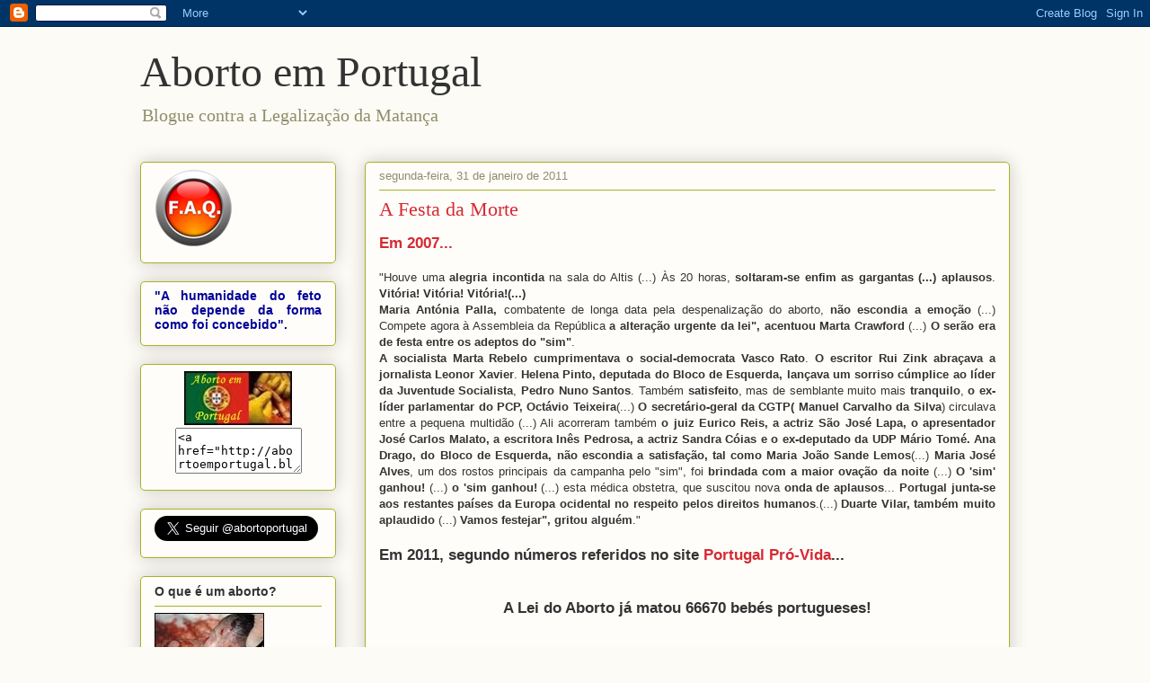

--- FILE ---
content_type: text/html; charset=UTF-8
request_url: https://abortoemportugal.blogspot.com/2011/01/festa-da-morte.html
body_size: 30561
content:
<!DOCTYPE html>
<html class='v2' dir='ltr' lang='pt-PT'>
<head>
<link href='https://www.blogger.com/static/v1/widgets/335934321-css_bundle_v2.css' rel='stylesheet' type='text/css'/>
<meta content='width=1100' name='viewport'/>
<meta content='text/html; charset=UTF-8' http-equiv='Content-Type'/>
<meta content='blogger' name='generator'/>
<link href='https://abortoemportugal.blogspot.com/favicon.ico' rel='icon' type='image/x-icon'/>
<link href='http://abortoemportugal.blogspot.com/2011/01/festa-da-morte.html' rel='canonical'/>
<link rel="alternate" type="application/atom+xml" title="Aborto em Portugal - Atom" href="https://abortoemportugal.blogspot.com/feeds/posts/default" />
<link rel="alternate" type="application/rss+xml" title="Aborto em Portugal - RSS" href="https://abortoemportugal.blogspot.com/feeds/posts/default?alt=rss" />
<link rel="service.post" type="application/atom+xml" title="Aborto em Portugal - Atom" href="https://www.blogger.com/feeds/161813019539836589/posts/default" />

<link rel="alternate" type="application/atom+xml" title="Aborto em Portugal - Atom" href="https://abortoemportugal.blogspot.com/feeds/3908200723667778745/comments/default" />
<!--Can't find substitution for tag [blog.ieCssRetrofitLinks]-->
<link href='https://i.ytimg.com/vi/B1TgHvdfFZg/hqdefault.jpg' rel='image_src'/>
<meta content='http://abortoemportugal.blogspot.com/2011/01/festa-da-morte.html' property='og:url'/>
<meta content='A Festa da Morte' property='og:title'/>
<meta content='Em 2007... &quot;Houve uma alegria incontida  na sala do Altis (...) Às 20 horas, soltaram-se enfim as gargantas (...) aplausos . Vitória! Vitóri...' property='og:description'/>
<meta content='https://lh3.googleusercontent.com/blogger_img_proxy/AEn0k_ta2zHvJHqA_fSwvQnFXfo2pjljkOV7Zjjh-qRaD7qXZV6OLWN0Yea-hTmWtz63CRJylZcOVFC-2dW8lxsMx1K9kEi5vwGxK276hRmB5NtkK5lg=w1200-h630-n-k-no-nu' property='og:image'/>
<title>Aborto em Portugal: A Festa da Morte</title>
<style id='page-skin-1' type='text/css'><!--
/*
-----------------------------------------------
Blogger Template Style
Name:     Awesome Inc.
Designer: Tina Chen
URL:      tinachen.org
----------------------------------------------- */
/* Variable definitions
====================
<Variable name="keycolor" description="Main Color" type="color" default="#ffffff"/>
<Group description="Page" selector="body">
<Variable name="body.font" description="Font" type="font"
default="normal normal 13px Arial, Tahoma, Helvetica, FreeSans, sans-serif"/>
<Variable name="body.background.color" description="Background Color" type="color" default="#000000"/>
<Variable name="body.text.color" description="Text Color" type="color" default="#ffffff"/>
</Group>
<Group description="Links" selector=".main-inner">
<Variable name="link.color" description="Link Color" type="color" default="#888888"/>
<Variable name="link.visited.color" description="Visited Color" type="color" default="#444444"/>
<Variable name="link.hover.color" description="Hover Color" type="color" default="#cccccc"/>
</Group>
<Group description="Blog Title" selector=".header h1">
<Variable name="header.font" description="Title Font" type="font"
default="normal bold 40px Arial, Tahoma, Helvetica, FreeSans, sans-serif"/>
<Variable name="header.text.color" description="Title Color" type="color" default="#333333" />
<Variable name="header.background.color" description="Header Background" type="color" default="transparent" />
</Group>
<Group description="Blog Description" selector=".header .description">
<Variable name="description.font" description="Font" type="font"
default="normal normal 14px Arial, Tahoma, Helvetica, FreeSans, sans-serif"/>
<Variable name="description.text.color" description="Text Color" type="color"
default="#333333" />
</Group>
<Group description="Tabs Text" selector=".tabs-inner .widget li a">
<Variable name="tabs.font" description="Font" type="font"
default="normal bold 14px Arial, Tahoma, Helvetica, FreeSans, sans-serif"/>
<Variable name="tabs.text.color" description="Text Color" type="color" default="#333333"/>
<Variable name="tabs.selected.text.color" description="Selected Color" type="color" default="#333333"/>
</Group>
<Group description="Tabs Background" selector=".tabs-outer .PageList">
<Variable name="tabs.background.color" description="Background Color" type="color" default="#141414"/>
<Variable name="tabs.selected.background.color" description="Selected Color" type="color" default="#444444"/>
<Variable name="tabs.border.color" description="Border Color" type="color" default="#aab123"/>
</Group>
<Group description="Date Header" selector=".main-inner .widget h2.date-header, .main-inner .widget h2.date-header span">
<Variable name="date.font" description="Font" type="font"
default="normal normal 14px Arial, Tahoma, Helvetica, FreeSans, sans-serif"/>
<Variable name="date.text.color" description="Text Color" type="color" default="#666666"/>
<Variable name="date.border.color" description="Border Color" type="color" default="#aab123"/>
</Group>
<Group description="Post Title" selector="h3.post-title, h4, h3.post-title a">
<Variable name="post.title.font" description="Font" type="font"
default="normal bold 22px Arial, Tahoma, Helvetica, FreeSans, sans-serif"/>
<Variable name="post.title.text.color" description="Text Color" type="color" default="#333333"/>
</Group>
<Group description="Post Background" selector=".post">
<Variable name="post.background.color" description="Background Color" type="color" default="#fefdfa" />
<Variable name="post.border.color" description="Border Color" type="color" default="#aab123" />
<Variable name="post.border.bevel.color" description="Bevel Color" type="color" default="#aab123"/>
</Group>
<Group description="Gadget Title" selector="h2">
<Variable name="widget.title.font" description="Font" type="font"
default="normal bold 14px Arial, Tahoma, Helvetica, FreeSans, sans-serif"/>
<Variable name="widget.title.text.color" description="Text Color" type="color" default="#333333"/>
</Group>
<Group description="Gadget Text" selector=".sidebar .widget">
<Variable name="widget.font" description="Font" type="font"
default="normal normal 14px Arial, Tahoma, Helvetica, FreeSans, sans-serif"/>
<Variable name="widget.text.color" description="Text Color" type="color" default="#333333"/>
<Variable name="widget.alternate.text.color" description="Alternate Color" type="color" default="#666666"/>
</Group>
<Group description="Gadget Links" selector=".sidebar .widget">
<Variable name="widget.link.color" description="Link Color" type="color" default="#d52a33"/>
<Variable name="widget.link.visited.color" description="Visited Color" type="color" default="#7d181e"/>
<Variable name="widget.link.hover.color" description="Hover Color" type="color" default="#d52a33"/>
</Group>
<Group description="Gadget Background" selector=".sidebar .widget">
<Variable name="widget.background.color" description="Background Color" type="color" default="#141414"/>
<Variable name="widget.border.color" description="Border Color" type="color" default="#222222"/>
<Variable name="widget.border.bevel.color" description="Bevel Color" type="color" default="#000000"/>
</Group>
<Group description="Sidebar Background" selector=".column-left-inner .column-right-inner">
<Variable name="widget.outer.background.color" description="Background Color" type="color" default="transparent" />
</Group>
<Group description="Images" selector=".main-inner">
<Variable name="image.background.color" description="Background Color" type="color" default="transparent"/>
<Variable name="image.border.color" description="Border Color" type="color" default="transparent"/>
</Group>
<Group description="Feed" selector=".blog-feeds">
<Variable name="feed.text.color" description="Text Color" type="color" default="#333333"/>
</Group>
<Group description="Feed Links" selector=".blog-feeds">
<Variable name="feed.link.color" description="Link Color" type="color" default="#d52a33"/>
<Variable name="feed.link.visited.color" description="Visited Color" type="color" default="#7d181e"/>
<Variable name="feed.link.hover.color" description="Hover Color" type="color" default="#d52a33"/>
</Group>
<Group description="Pager" selector=".blog-pager">
<Variable name="pager.background.color" description="Background Color" type="color" default="#fefdfa" />
</Group>
<Group description="Footer" selector=".footer-outer">
<Variable name="footer.background.color" description="Background Color" type="color" default="#fefdfa" />
<Variable name="footer.text.color" description="Text Color" type="color" default="#333333" />
</Group>
<Variable name="title.shadow.spread" description="Title Shadow" type="length" default="-1px"/>
<Variable name="body.background" description="Body Background" type="background"
color="#fcfbf5"
default="$(color) none repeat scroll top left"/>
<Variable name="body.background.gradient.cap" description="Body Gradient Cap" type="url"
default="none"/>
<Variable name="tabs.background.gradient" description="Tabs Background Gradient" type="url"
default="none"/>
<Variable name="header.background.gradient" description="Header Background Gradient" type="url" default="none" />
<Variable name="header.padding.top" description="Header Top Padding" type="length" default="22px" />
<Variable name="header.margin.top" description="Header Top Margin" type="length" default="0" />
<Variable name="header.margin.bottom" description="Header Bottom Margin" type="length" default="0" />
<Variable name="widget.padding.top" description="Widget Padding Top" type="length" default="8px" />
<Variable name="widget.padding.side" description="Widget Padding Side" type="length" default="15px" />
<Variable name="widget.outer.margin.top" description="Widget Top Margin" type="length" default="0" />
<Variable name="widget.outer.background.gradient" description="Gradient" type="url" default="none" />
<Variable name="widget.border.radius" description="Gadget Border Radius" type="length" default="0" />
<Variable name="outer.shadow.spread" description="Outer Shadow Size" type="length" default="0" />
<Variable name="date.header.border.radius.top" description="Date Header Border Radius Top" type="length" default="0" />
<Variable name="date.header.position" description="Date Header Position" type="length" default="15px" />
<Variable name="date.space" description="Date Space" type="length" default="30px" />
<Variable name="date.position" description="Date Float" type="string" default="static" />
<Variable name="date.padding.bottom" description="Date Padding Bottom" type="length" default="0" />
<Variable name="date.border.size" description="Date Border Size" type="length" default="0" />
<Variable name="date.background" description="Date Background" type="background" color="transparent"
default="$(color) none no-repeat scroll top left" />
<Variable name="date.first.border.radius.top" description="Date First top radius" type="length" default="5px" />
<Variable name="date.last.space.bottom" description="Date Last Space Bottom" type="length"
default="20px" />
<Variable name="date.last.border.radius.bottom" description="Date Last bottom radius" type="length" default="5px" />
<Variable name="post.first.padding.top" description="First Post Padding Top" type="length" default="0" />
<Variable name="image.shadow.spread" description="Image Shadow Size" type="length" default="0"/>
<Variable name="image.border.radius" description="Image Border Radius" type="length" default="0"/>
<Variable name="separator.outdent" description="Separator Outdent" type="length" default="15px" />
<Variable name="title.separator.border.size" description="Widget Title Border Size" type="length" default="1px" />
<Variable name="list.separator.border.size" description="List Separator Border Size" type="length" default="1px" />
<Variable name="shadow.spread" description="Shadow Size" type="length" default="0"/>
<Variable name="startSide" description="Side where text starts in blog language" type="automatic" default="left"/>
<Variable name="endSide" description="Side where text ends in blog language" type="automatic" default="right"/>
<Variable name="date.side" description="Side where date header is placed" type="string" default="right"/>
<Variable name="pager.border.radius.top" description="Pager Border Top Radius" type="length" default="5px" />
<Variable name="pager.space.top" description="Pager Top Space" type="length" default="1em" />
<Variable name="footer.background.gradient" description="Background Gradient" type="url" default="none" />
*/
/* Content
----------------------------------------------- */
body {
font: normal normal 13px Arial, Tahoma, Helvetica, FreeSans, sans-serif;
color: #333333;
background: #fcfbf5 none repeat scroll top left;
}
html body .content-outer {
min-width: 0;
max-width: 100%;
width: 100%;
}
a:link {
text-decoration: none;
color: #d52a33;
}
a:visited {
text-decoration: none;
color: #7d181e;
}
a:hover {
text-decoration: underline;
color: #d52a33;
}
.body-fauxcolumn-outer .cap-top {
position: absolute;
z-index: 1;
height: 276px;
width: 100%;
background: transparent none repeat-x scroll top left;
_background-image: none;
}
/* Columns
----------------------------------------------- */
.content-inner {
padding: 0;
}
.header-inner .section {
margin: 0 16px;
}
.tabs-inner .section {
margin: 0 16px;
}
.main-inner {
padding-top: 30px;
}
.main-inner .column-center-inner,
.main-inner .column-left-inner,
.main-inner .column-right-inner {
padding: 0 5px;
}
*+html body .main-inner .column-center-inner {
margin-top: -30px;
}
#layout .main-inner .column-center-inner {
margin-top: 0;
}
/* Header
----------------------------------------------- */
.header-outer {
margin: 0 0 0 0;
background: transparent none repeat scroll 0 0;
}
.Header h1 {
font: normal normal 48px Georgia, Utopia, 'Palatino Linotype', Palatino, serif;
color: #333333;
text-shadow: 0 0 -1px #000000;
}
.Header h1 a {
color: #333333;
}
.Header .description {
font: normal normal 20px Georgia, Utopia, 'Palatino Linotype', Palatino, serif;
color: #908d6a;
}
.header-inner .Header .titlewrapper,
.header-inner .Header .descriptionwrapper {
padding-left: 0;
padding-right: 0;
margin-bottom: 0;
}
.header-inner .Header .titlewrapper {
padding-top: 22px;
}
/* Tabs
----------------------------------------------- */
.tabs-outer {
overflow: hidden;
position: relative;
background: #b3ca88 url(//www.blogblog.com/1kt/awesomeinc/tabs_gradient_light.png) repeat scroll 0 0;
}
#layout .tabs-outer {
overflow: visible;
}
.tabs-cap-top, .tabs-cap-bottom {
position: absolute;
width: 100%;
border-top: 1px solid #908d6a;
}
.tabs-cap-bottom {
bottom: 0;
}
.tabs-inner .widget li a {
display: inline-block;
margin: 0;
padding: .6em 1.5em;
font: normal normal 13px Arial, Tahoma, Helvetica, FreeSans, sans-serif;
color: #333333;
border-top: 1px solid #908d6a;
border-bottom: 1px solid #908d6a;
border-left: 1px solid #908d6a;
}
.tabs-inner .widget li:last-child a {
border-right: 1px solid #908d6a;
}
.tabs-inner .widget li.selected a, .tabs-inner .widget li a:hover {
background: #63704b url(//www.blogblog.com/1kt/awesomeinc/tabs_gradient_light.png) repeat-x scroll 0 -100px;
color: #ffffff;
}
/* Headings
----------------------------------------------- */
h2 {
font: normal bold 14px Arial, Tahoma, Helvetica, FreeSans, sans-serif;
color: #333333;
}
/* Widgets
----------------------------------------------- */
.main-inner .section {
margin: 0 27px;
padding: 0;
}
.main-inner .column-left-outer,
.main-inner .column-right-outer {
margin-top: 0;
}
#layout .main-inner .column-left-outer,
#layout .main-inner .column-right-outer {
margin-top: 0;
}
.main-inner .column-left-inner,
.main-inner .column-right-inner {
background: transparent none repeat 0 0;
-moz-box-shadow: 0 0 0 rgba(0, 0, 0, .2);
-webkit-box-shadow: 0 0 0 rgba(0, 0, 0, .2);
-goog-ms-box-shadow: 0 0 0 rgba(0, 0, 0, .2);
box-shadow: 0 0 0 rgba(0, 0, 0, .2);
-moz-border-radius: 5px;
-webkit-border-radius: 5px;
-goog-ms-border-radius: 5px;
border-radius: 5px;
}
#layout .main-inner .column-left-inner,
#layout .main-inner .column-right-inner {
margin-top: 0;
}
.sidebar .widget {
font: normal normal 14px Arial, Tahoma, Helvetica, FreeSans, sans-serif;
color: #333333;
}
.sidebar .widget a:link {
color: #d52a33;
}
.sidebar .widget a:visited {
color: #7d181e;
}
.sidebar .widget a:hover {
color: #d52a33;
}
.sidebar .widget h2 {
text-shadow: 0 0 -1px #000000;
}
.main-inner .widget {
background-color: #fefdfa;
border: 1px solid #aab123;
padding: 0 15px 15px;
margin: 20px -16px;
-moz-box-shadow: 0 0 20px rgba(0, 0, 0, .2);
-webkit-box-shadow: 0 0 20px rgba(0, 0, 0, .2);
-goog-ms-box-shadow: 0 0 20px rgba(0, 0, 0, .2);
box-shadow: 0 0 20px rgba(0, 0, 0, .2);
-moz-border-radius: 5px;
-webkit-border-radius: 5px;
-goog-ms-border-radius: 5px;
border-radius: 5px;
}
.main-inner .widget h2 {
margin: 0 -0;
padding: .6em 0 .5em;
border-bottom: 1px solid transparent;
}
.footer-inner .widget h2 {
padding: 0 0 .4em;
border-bottom: 1px solid transparent;
}
.main-inner .widget h2 + div, .footer-inner .widget h2 + div {
border-top: 1px solid #aab123;
padding-top: 8px;
}
.main-inner .widget .widget-content {
margin: 0 -0;
padding: 7px 0 0;
}
.main-inner .widget ul, .main-inner .widget #ArchiveList ul.flat {
margin: -8px -15px 0;
padding: 0;
list-style: none;
}
.main-inner .widget #ArchiveList {
margin: -8px 0 0;
}
.main-inner .widget ul li, .main-inner .widget #ArchiveList ul.flat li {
padding: .5em 15px;
text-indent: 0;
color: #666666;
border-top: 0 solid #aab123;
border-bottom: 1px solid transparent;
}
.main-inner .widget #ArchiveList ul li {
padding-top: .25em;
padding-bottom: .25em;
}
.main-inner .widget ul li:first-child, .main-inner .widget #ArchiveList ul.flat li:first-child {
border-top: none;
}
.main-inner .widget ul li:last-child, .main-inner .widget #ArchiveList ul.flat li:last-child {
border-bottom: none;
}
.post-body {
position: relative;
}
.main-inner .widget .post-body ul {
padding: 0 2.5em;
margin: .5em 0;
list-style: disc;
}
.main-inner .widget .post-body ul li {
padding: 0.25em 0;
margin-bottom: .25em;
color: #333333;
border: none;
}
.footer-inner .widget ul {
padding: 0;
list-style: none;
}
.widget .zippy {
color: #666666;
}
/* Posts
----------------------------------------------- */
body .main-inner .Blog {
padding: 0;
margin-bottom: 1em;
background-color: transparent;
border: none;
-moz-box-shadow: 0 0 0 rgba(0, 0, 0, 0);
-webkit-box-shadow: 0 0 0 rgba(0, 0, 0, 0);
-goog-ms-box-shadow: 0 0 0 rgba(0, 0, 0, 0);
box-shadow: 0 0 0 rgba(0, 0, 0, 0);
}
.main-inner .section:last-child .Blog:last-child {
padding: 0;
margin-bottom: 1em;
}
.main-inner .widget h2.date-header {
margin: 0 -15px 1px;
padding: 0 0 0 0;
font: normal normal 13px Arial, Tahoma, Helvetica, FreeSans, sans-serif;
color: #908d6a;
background: transparent none no-repeat scroll top left;
border-top: 0 solid #aab123;
border-bottom: 1px solid transparent;
-moz-border-radius-topleft: 0;
-moz-border-radius-topright: 0;
-webkit-border-top-left-radius: 0;
-webkit-border-top-right-radius: 0;
border-top-left-radius: 0;
border-top-right-radius: 0;
position: static;
bottom: 100%;
right: 15px;
text-shadow: 0 0 -1px #000000;
}
.main-inner .widget h2.date-header span {
font: normal normal 13px Arial, Tahoma, Helvetica, FreeSans, sans-serif;
display: block;
padding: .5em 15px;
border-left: 0 solid #aab123;
border-right: 0 solid #aab123;
}
.date-outer {
position: relative;
margin: 30px 0 20px;
padding: 0 15px;
background-color: #fefdfa;
border: 1px solid #aab123;
-moz-box-shadow: 0 0 20px rgba(0, 0, 0, .2);
-webkit-box-shadow: 0 0 20px rgba(0, 0, 0, .2);
-goog-ms-box-shadow: 0 0 20px rgba(0, 0, 0, .2);
box-shadow: 0 0 20px rgba(0, 0, 0, .2);
-moz-border-radius: 5px;
-webkit-border-radius: 5px;
-goog-ms-border-radius: 5px;
border-radius: 5px;
}
.date-outer:first-child {
margin-top: 0;
}
.date-outer:last-child {
margin-bottom: 20px;
-moz-border-radius-bottomleft: 5px;
-moz-border-radius-bottomright: 5px;
-webkit-border-bottom-left-radius: 5px;
-webkit-border-bottom-right-radius: 5px;
-goog-ms-border-bottom-left-radius: 5px;
-goog-ms-border-bottom-right-radius: 5px;
border-bottom-left-radius: 5px;
border-bottom-right-radius: 5px;
}
.date-posts {
margin: 0 -0;
padding: 0 0;
clear: both;
}
.post-outer, .inline-ad {
border-top: 1px solid #aab123;
margin: 0 -0;
padding: 15px 0;
}
.post-outer {
padding-bottom: 10px;
}
.post-outer:first-child {
padding-top: 0;
border-top: none;
}
.post-outer:last-child, .inline-ad:last-child {
border-bottom: none;
}
.post-body {
position: relative;
}
.post-body img {
padding: 8px;
background: #ffffff;
border: 1px solid #cccccc;
-moz-box-shadow: 0 0 20px rgba(0, 0, 0, .2);
-webkit-box-shadow: 0 0 20px rgba(0, 0, 0, .2);
box-shadow: 0 0 20px rgba(0, 0, 0, .2);
-moz-border-radius: 5px;
-webkit-border-radius: 5px;
border-radius: 5px;
}
h3.post-title, h4 {
font: normal normal 22px Georgia, Utopia, 'Palatino Linotype', Palatino, serif;
color: #d52a33;
}
h3.post-title a {
font: normal normal 22px Georgia, Utopia, 'Palatino Linotype', Palatino, serif;
color: #d52a33;
}
h3.post-title a:hover {
color: #d52a33;
text-decoration: underline;
}
.post-header {
margin: 0 0 1em;
}
.post-body {
line-height: 1.4;
}
.post-outer h2 {
color: #333333;
}
.post-footer {
margin: 1.5em 0 0;
}
#blog-pager {
padding: 15px;
font-size: 120%;
background-color: #fefdfa;
border: 1px solid #aab123;
-moz-box-shadow: 0 0 20px rgba(0, 0, 0, .2);
-webkit-box-shadow: 0 0 20px rgba(0, 0, 0, .2);
-goog-ms-box-shadow: 0 0 20px rgba(0, 0, 0, .2);
box-shadow: 0 0 20px rgba(0, 0, 0, .2);
-moz-border-radius: 5px;
-webkit-border-radius: 5px;
-goog-ms-border-radius: 5px;
border-radius: 5px;
-moz-border-radius-topleft: 5px;
-moz-border-radius-topright: 5px;
-webkit-border-top-left-radius: 5px;
-webkit-border-top-right-radius: 5px;
-goog-ms-border-top-left-radius: 5px;
-goog-ms-border-top-right-radius: 5px;
border-top-left-radius: 5px;
border-top-right-radius-topright: 5px;
margin-top: 1em;
}
.blog-feeds, .post-feeds {
margin: 1em 0;
text-align: center;
color: #333333;
}
.blog-feeds a, .post-feeds a {
color: #d52a33;
}
.blog-feeds a:visited, .post-feeds a:visited {
color: #7d181e;
}
.blog-feeds a:hover, .post-feeds a:hover {
color: #d52a33;
}
.post-outer .comments {
margin-top: 2em;
}
/* Footer
----------------------------------------------- */
.footer-outer {
margin: -20px 0 -1px;
padding: 20px 0 0;
color: #333333;
overflow: hidden;
}
.footer-fauxborder-left {
border-top: 1px solid #aab123;
background: #fefdfa none repeat scroll 0 0;
-moz-box-shadow: 0 0 20px rgba(0, 0, 0, .2);
-webkit-box-shadow: 0 0 20px rgba(0, 0, 0, .2);
-goog-ms-box-shadow: 0 0 20px rgba(0, 0, 0, .2);
box-shadow: 0 0 20px rgba(0, 0, 0, .2);
margin: 0 -20px;
}
/* Mobile
----------------------------------------------- */
*+html body.mobile .main-inner .column-center-inner {
margin-top: 0;
}
.mobile .main-inner {
padding-top: 0;
}
.mobile .main-inner .widget {
padding: 0 0 15px;
}
.mobile .main-inner .widget h2 + div,
.mobile .footer-inner .widget h2 + div {
border-top: none;
padding-top: 0;
}
.mobile .footer-inner .widget h2 {
padding: 0.5em 0;
border-bottom: none;
}
.mobile .main-inner .widget .widget-content {
margin: 0;
padding: 7px 0 0;
}
.mobile .main-inner .widget ul,
.mobile .main-inner .widget #ArchiveList ul.flat {
margin: 0 -15px 0;
}
.mobile .main-inner .widget h2.date-header {
right: 0;
}
.mobile .date-header span {
padding: 0.4em 0;
}
.mobile .date-outer:first-child {
margin-bottom: 0;
border: 1px solid #aab123;
-moz-border-radius-topleft: 5px;
-moz-border-radius-topright: 5px;
-webkit-border-top-left-radius: 5px;
-webkit-border-top-right-radius: 5px;
-goog-ms-border-top-left-radius: 5px;
-goog-ms-border-top-right-radius: 5px;
border-top-left-radius: 5px;
border-top-right-radius: 5px;
}
.mobile .date-outer {
border-color: #aab123;
border-width: 0 1px 1px;
}
.mobile .date-outer:last-child {
margin-bottom: 0;
}
.mobile .main-inner {
padding: 20px 10px;
}
.mobile .header-inner .section {
margin: 0;
}
.mobile .post-outer, .mobile .inline-ad {
padding: 5px 0;
}
.mobile .tabs-inner .section {
margin: 0 10px;
}
.mobile .main-inner .section {
margin: 0;
}
.mobile .main-inner .widget h2 {
margin: 0;
padding: 0;
}
.mobile .main-inner .widget h2.date-header span {
padding: 0;
}
.mobile .main-inner .widget .widget-content {
margin: 0;
padding: 7px 0 0;
}
.mobile .main-inner .column-center-inner,
.mobile .main-inner .column-left-inner,
.mobile .main-inner .column-right-inner {
padding: 0;
}
.mobile .main-inner .column-left-inner,
.mobile .main-inner .column-right-inner {
background: transparent none repeat 0 0;
-moz-box-shadow: none;
-webkit-box-shadow: none;
-goog-ms-box-shadow: none;
box-shadow: none;
}
.mobile .date-posts {
margin: 0;
padding: 0;
}
.mobile .footer-fauxborder-left {
margin: 0;
}
.mobile .main-inner .section:last-child .Blog:last-child {
margin-bottom: 0;
}
.mobile .mobile-link-button {
background: #63704b url(//www.blogblog.com/1kt/awesomeinc/tabs_gradient_light.png) repeat-x scroll 0 -100px;
}
.mobile-link-button a:link, .mobile-link-button a:visited {
color: #ffffff;
}

--></style>
<style id='template-skin-1' type='text/css'><!--
body {
min-width: 1000px;
}
.content-outer, .content-fauxcolumn-outer, .region-inner {
min-width: 1000px;
max-width: 1000px;
_width: 1000px;
}
.main-inner .columns {
padding-left: 250px;
padding-right: 0px;
}
.main-inner .fauxcolumn-center-outer {
left: 250px;
right: 0px;
/* IE6 does not respect left and right together */
_width: expression(this.parentNode.offsetWidth -
parseInt("250px") -
parseInt("0px") + 'px');
}
.main-inner .fauxcolumn-left-outer {
width: 250px;
}
.main-inner .fauxcolumn-right-outer {
width: 0px;
}
.main-inner .column-left-outer {
width: 250px;
right: 100%;
margin-left: -250px;
}
.main-inner .column-right-outer {
width: 0px;
margin-right: -0px;
}
#layout {
min-width: 0;
}
#layout .content-outer {
min-width: 0;
width: 800px;
}
#layout .region-inner {
min-width: 0;
width: auto;
}
body#layout div.add_widget {
padding: 8px;
}
body#layout div.add_widget a {
margin-left: 32px;
}
--></style>
<link href='https://www.blogger.com/dyn-css/authorization.css?targetBlogID=161813019539836589&amp;zx=c15d558c-24e9-46d3-b9f3-2e6c1a1b5e1f' media='none' onload='if(media!=&#39;all&#39;)media=&#39;all&#39;' rel='stylesheet'/><noscript><link href='https://www.blogger.com/dyn-css/authorization.css?targetBlogID=161813019539836589&amp;zx=c15d558c-24e9-46d3-b9f3-2e6c1a1b5e1f' rel='stylesheet'/></noscript>
<meta name='google-adsense-platform-account' content='ca-host-pub-1556223355139109'/>
<meta name='google-adsense-platform-domain' content='blogspot.com'/>

</head>
<body class='loading'>
<div class='navbar section' id='navbar' name='Navbar'><div class='widget Navbar' data-version='1' id='Navbar1'><script type="text/javascript">
    function setAttributeOnload(object, attribute, val) {
      if(window.addEventListener) {
        window.addEventListener('load',
          function(){ object[attribute] = val; }, false);
      } else {
        window.attachEvent('onload', function(){ object[attribute] = val; });
      }
    }
  </script>
<div id="navbar-iframe-container"></div>
<script type="text/javascript" src="https://apis.google.com/js/platform.js"></script>
<script type="text/javascript">
      gapi.load("gapi.iframes:gapi.iframes.style.bubble", function() {
        if (gapi.iframes && gapi.iframes.getContext) {
          gapi.iframes.getContext().openChild({
              url: 'https://www.blogger.com/navbar/161813019539836589?po\x3d3908200723667778745\x26origin\x3dhttps://abortoemportugal.blogspot.com',
              where: document.getElementById("navbar-iframe-container"),
              id: "navbar-iframe"
          });
        }
      });
    </script><script type="text/javascript">
(function() {
var script = document.createElement('script');
script.type = 'text/javascript';
script.src = '//pagead2.googlesyndication.com/pagead/js/google_top_exp.js';
var head = document.getElementsByTagName('head')[0];
if (head) {
head.appendChild(script);
}})();
</script>
</div></div>
<div class='body-fauxcolumns'>
<div class='fauxcolumn-outer body-fauxcolumn-outer'>
<div class='cap-top'>
<div class='cap-left'></div>
<div class='cap-right'></div>
</div>
<div class='fauxborder-left'>
<div class='fauxborder-right'></div>
<div class='fauxcolumn-inner'>
</div>
</div>
<div class='cap-bottom'>
<div class='cap-left'></div>
<div class='cap-right'></div>
</div>
</div>
</div>
<div class='content'>
<div class='content-fauxcolumns'>
<div class='fauxcolumn-outer content-fauxcolumn-outer'>
<div class='cap-top'>
<div class='cap-left'></div>
<div class='cap-right'></div>
</div>
<div class='fauxborder-left'>
<div class='fauxborder-right'></div>
<div class='fauxcolumn-inner'>
</div>
</div>
<div class='cap-bottom'>
<div class='cap-left'></div>
<div class='cap-right'></div>
</div>
</div>
</div>
<div class='content-outer'>
<div class='content-cap-top cap-top'>
<div class='cap-left'></div>
<div class='cap-right'></div>
</div>
<div class='fauxborder-left content-fauxborder-left'>
<div class='fauxborder-right content-fauxborder-right'></div>
<div class='content-inner'>
<header>
<div class='header-outer'>
<div class='header-cap-top cap-top'>
<div class='cap-left'></div>
<div class='cap-right'></div>
</div>
<div class='fauxborder-left header-fauxborder-left'>
<div class='fauxborder-right header-fauxborder-right'></div>
<div class='region-inner header-inner'>
<div class='header section' id='header' name='Cabeçalho'><div class='widget Header' data-version='1' id='Header1'>
<div id='header-inner'>
<div class='titlewrapper'>
<h1 class='title'>
<a href='https://abortoemportugal.blogspot.com/'>
Aborto em Portugal
</a>
</h1>
</div>
<div class='descriptionwrapper'>
<p class='description'><span>Blogue contra a Legalização da Matança</span></p>
</div>
</div>
</div></div>
</div>
</div>
<div class='header-cap-bottom cap-bottom'>
<div class='cap-left'></div>
<div class='cap-right'></div>
</div>
</div>
</header>
<div class='tabs-outer'>
<div class='tabs-cap-top cap-top'>
<div class='cap-left'></div>
<div class='cap-right'></div>
</div>
<div class='fauxborder-left tabs-fauxborder-left'>
<div class='fauxborder-right tabs-fauxborder-right'></div>
<div class='region-inner tabs-inner'>
<div class='tabs no-items section' id='crosscol' name='Entre colunas'></div>
<div class='tabs no-items section' id='crosscol-overflow' name='Cross-Column 2'></div>
</div>
</div>
<div class='tabs-cap-bottom cap-bottom'>
<div class='cap-left'></div>
<div class='cap-right'></div>
</div>
</div>
<div class='main-outer'>
<div class='main-cap-top cap-top'>
<div class='cap-left'></div>
<div class='cap-right'></div>
</div>
<div class='fauxborder-left main-fauxborder-left'>
<div class='fauxborder-right main-fauxborder-right'></div>
<div class='region-inner main-inner'>
<div class='columns fauxcolumns'>
<div class='fauxcolumn-outer fauxcolumn-center-outer'>
<div class='cap-top'>
<div class='cap-left'></div>
<div class='cap-right'></div>
</div>
<div class='fauxborder-left'>
<div class='fauxborder-right'></div>
<div class='fauxcolumn-inner'>
</div>
</div>
<div class='cap-bottom'>
<div class='cap-left'></div>
<div class='cap-right'></div>
</div>
</div>
<div class='fauxcolumn-outer fauxcolumn-left-outer'>
<div class='cap-top'>
<div class='cap-left'></div>
<div class='cap-right'></div>
</div>
<div class='fauxborder-left'>
<div class='fauxborder-right'></div>
<div class='fauxcolumn-inner'>
</div>
</div>
<div class='cap-bottom'>
<div class='cap-left'></div>
<div class='cap-right'></div>
</div>
</div>
<div class='fauxcolumn-outer fauxcolumn-right-outer'>
<div class='cap-top'>
<div class='cap-left'></div>
<div class='cap-right'></div>
</div>
<div class='fauxborder-left'>
<div class='fauxborder-right'></div>
<div class='fauxcolumn-inner'>
</div>
</div>
<div class='cap-bottom'>
<div class='cap-left'></div>
<div class='cap-right'></div>
</div>
</div>
<!-- corrects IE6 width calculation -->
<div class='columns-inner'>
<div class='column-center-outer'>
<div class='column-center-inner'>
<div class='main section' id='main' name='Principal'><div class='widget Blog' data-version='1' id='Blog1'>
<div class='blog-posts hfeed'>

          <div class="date-outer">
        
<h2 class='date-header'><span>segunda-feira, 31 de janeiro de 2011</span></h2>

          <div class="date-posts">
        
<div class='post-outer'>
<div class='post hentry'>
<a name='3908200723667778745'></a>
<h3 class='post-title entry-title'>
A Festa da Morte
</h3>
<div class='post-header'>
<div class='post-header-line-1'></div>
</div>
<div class='post-body entry-content'>
<div align="justify"><a href="http://www.fenprof.pt/?aba=27&amp;mid=115&amp;cat=226&amp;doc=2149"><strong><span style="font-size:130%;">Em 2007...</span></strong></a><br /><br />"Houve uma <strong>alegria incontida</strong> na sala do Altis (...) Às 20 horas, <strong>soltaram-se enfim as gargantas (...) aplausos</strong>. <strong>Vitória! Vitória! Vitória!(...)<br />Maria Antónia Palla,</strong> combatente de longa data pela despenalização do aborto, <strong>não escondia a emoção</strong> (...) Compete agora à Assembleia da República <strong>a alteração urgente da lei", acentuou Marta Crawford</strong> (...) <strong>O serão era de festa entre os adeptos do "sim"</strong>.<br /><strong>A socialista Marta Rebelo cumprimentava o social-democrata Vasco Rato</strong>. <strong>O escritor Rui Zink abraçava a jornalista Leonor Xavier</strong>. <strong>Helena Pinto, deputada do Bloco de Esquerda, lançava um sorriso cúmplice ao líder da Juventude Socialista</strong>, <strong>Pedro Nuno Santos</strong>. Também <strong>satisfeito</strong>, mas de semblante muito mais <strong>tranquilo</strong>, <strong>o ex-líder parlamentar do PCP, Octávio Teixeira</strong>(...) <strong>O secretário-geral da CGTP( Manuel Carvalho da Silva</strong>) circulava entre a pequena multidão (...) Ali acorreram também <strong>o juiz Eurico Reis, a actriz São José Lapa, o apresentador José Carlos Malato, a escritora Inês Pedrosa, a actriz Sandra Cóias e o ex-deputado da UDP Mário Tomé. Ana Drago, do Bloco de Esquerda, não escondia a satisfação, tal como Maria João Sande Lemos</strong>(...) <strong>Maria José Alves</strong>, um dos rostos principais da campanha pelo "sim", foi <strong>brindada com a maior ovação da noite</strong> (...) <strong>O 'sim' ganhou!</strong> (...) <strong>o 'sim ganhou!</strong> (...) esta médica obstetra, que suscitou nova <strong>onda de aplausos</strong>... <strong>Portugal junta-se aos restantes países da Europa ocidental no respeito pelos direitos humanos</strong>.(...) <strong>Duarte Vilar, também muito aplaudido</strong> (...) <strong>Vamos festejar", gritou alguém</strong>."<br /><br /><span style="font-size:130%;"><strong>Em 2011, segundo números referidos no site <a href="http://portugalprovida.blogspot.com/">Portugal Pró-Vida</a>...<br /></strong></span></div><br /><br /><div align="center"><strong><span style="font-size:130%;">A Lei do Aborto já matou 66670 bebés portugueses!</span></strong> </div><br /><p align="justify">O video abaixo (atenção, imagens muito chocantes), mostra qual o acto cuja legalização foi festejada em 2007: </p><br /><div align="center"><iframe class="youtube-player" title="YouTube video player" height="390" src="//www.youtube.com/embed/B1TgHvdfFZg" frameborder="0" width="480" type="text/html"></iframe></div><div align="justify"><span style="font-size:85%;">*<strong>A última imagem é a de um bebé com 24 semanas. Em Portugal também é legal matar um bebé que tenha até 6 meses de vida, se ele for deficiente.</strong> </span><strong><br /></strong><br /><br />Passados praticamente quatro anos, continuarão aquelas personalidades satisfeitas e a festejar a matança de inocentes e indefesos como se fosse "respeito pelos direitos humanos"?<br /><br /></div><p align="center"><a href="https://blogger.googleusercontent.com/img/b/R29vZ2xl/AVvXsEh9eDTH5YgPOLxJqUcfBtxltpd7xiHYdns2f-CGxn1GIb8XgOZXnLCsz-UMdpZ71IfAxwfI7TGhQnAYj95Pz8sCTaxzOdF42DH8kAgai55hrP35fKFBE3_V-y_Es7qf_yo80F_vZzTtNC63/s1600/luto.jpg"><img alt="" border="0" src="https://blogger.googleusercontent.com/img/b/R29vZ2xl/AVvXsEh9eDTH5YgPOLxJqUcfBtxltpd7xiHYdns2f-CGxn1GIb8XgOZXnLCsz-UMdpZ71IfAxwfI7TGhQnAYj95Pz8sCTaxzOdF42DH8kAgai55hrP35fKFBE3_V-y_Es7qf_yo80F_vZzTtNC63/s1600/luto.jpg" style="WIDTH: 438px; HEIGHT: 239px; CURSOR: hand" /></a><br /></p>
<div style='clear: both;'></div>
</div>
<div class='post-footer'>
<div class='post-footer-line post-footer-line-1'><span class='post-author vcard'>
Publicada por
<span class='fn'>Anónimo</span>
</span>
<span class='post-timestamp'>
à(s)
<a class='timestamp-link' href='https://abortoemportugal.blogspot.com/2011/01/festa-da-morte.html' rel='bookmark' title='permanent link'><abbr class='published' title='2011-01-31T00:58:00Z'>00:58</abbr></a>
</span>
<span class='post-comment-link'>
</span>
<span class='post-icons'>
<span class='item-action'>
<a href='https://www.blogger.com/email-post/161813019539836589/3908200723667778745' title='Enviar a mensagem por correio electrónico'>
<img alt="" class="icon-action" height="13" src="//img1.blogblog.com/img/icon18_email.gif" width="18">
</a>
</span>
<span class='item-control blog-admin pid-1636797476'>
<a href='https://www.blogger.com/post-edit.g?blogID=161813019539836589&postID=3908200723667778745&from=pencil' title='Editar mensagem'>
<img alt='' class='icon-action' height='18' src='https://resources.blogblog.com/img/icon18_edit_allbkg.gif' width='18'/>
</a>
</span>
</span>
<div class='post-share-buttons'>
</div>
</div>
<div class='post-footer-line post-footer-line-2'><span class='post-labels'>
Etiquetas:
<a href='https://abortoemportugal.blogspot.com/search/label/Aborto' rel='tag'>Aborto</a>,
<a href='https://abortoemportugal.blogspot.com/search/label/Chacina' rel='tag'>Chacina</a>,
<a href='https://abortoemportugal.blogspot.com/search/label/Crime' rel='tag'>Crime</a>,
<a href='https://abortoemportugal.blogspot.com/search/label/Indefesos' rel='tag'>Indefesos</a>,
<a href='https://abortoemportugal.blogspot.com/search/label/Infantic%C3%ADdio' rel='tag'>Infanticídio</a>,
<a href='https://abortoemportugal.blogspot.com/search/label/Inocentes' rel='tag'>Inocentes</a>,
<a href='https://abortoemportugal.blogspot.com/search/label/Referendo' rel='tag'>Referendo</a>
</span>
</div>
<div class='post-footer-line post-footer-line-3'><span class='post-location'>
</span>
</div>
</div>
</div>
<div class='comments' id='comments'>
<a name='comments'></a>
<h4>7 comentários:</h4>
<div class='comments-content'>
<script async='async' src='' type='text/javascript'></script>
<script type='text/javascript'>
    (function() {
      var items = null;
      var msgs = null;
      var config = {};

// <![CDATA[
      var cursor = null;
      if (items && items.length > 0) {
        cursor = parseInt(items[items.length - 1].timestamp) + 1;
      }

      var bodyFromEntry = function(entry) {
        var text = (entry &&
                    ((entry.content && entry.content.$t) ||
                     (entry.summary && entry.summary.$t))) ||
            '';
        if (entry && entry.gd$extendedProperty) {
          for (var k in entry.gd$extendedProperty) {
            if (entry.gd$extendedProperty[k].name == 'blogger.contentRemoved') {
              return '<span class="deleted-comment">' + text + '</span>';
            }
          }
        }
        return text;
      }

      var parse = function(data) {
        cursor = null;
        var comments = [];
        if (data && data.feed && data.feed.entry) {
          for (var i = 0, entry; entry = data.feed.entry[i]; i++) {
            var comment = {};
            // comment ID, parsed out of the original id format
            var id = /blog-(\d+).post-(\d+)/.exec(entry.id.$t);
            comment.id = id ? id[2] : null;
            comment.body = bodyFromEntry(entry);
            comment.timestamp = Date.parse(entry.published.$t) + '';
            if (entry.author && entry.author.constructor === Array) {
              var auth = entry.author[0];
              if (auth) {
                comment.author = {
                  name: (auth.name ? auth.name.$t : undefined),
                  profileUrl: (auth.uri ? auth.uri.$t : undefined),
                  avatarUrl: (auth.gd$image ? auth.gd$image.src : undefined)
                };
              }
            }
            if (entry.link) {
              if (entry.link[2]) {
                comment.link = comment.permalink = entry.link[2].href;
              }
              if (entry.link[3]) {
                var pid = /.*comments\/default\/(\d+)\?.*/.exec(entry.link[3].href);
                if (pid && pid[1]) {
                  comment.parentId = pid[1];
                }
              }
            }
            comment.deleteclass = 'item-control blog-admin';
            if (entry.gd$extendedProperty) {
              for (var k in entry.gd$extendedProperty) {
                if (entry.gd$extendedProperty[k].name == 'blogger.itemClass') {
                  comment.deleteclass += ' ' + entry.gd$extendedProperty[k].value;
                } else if (entry.gd$extendedProperty[k].name == 'blogger.displayTime') {
                  comment.displayTime = entry.gd$extendedProperty[k].value;
                }
              }
            }
            comments.push(comment);
          }
        }
        return comments;
      };

      var paginator = function(callback) {
        if (hasMore()) {
          var url = config.feed + '?alt=json&v=2&orderby=published&reverse=false&max-results=50';
          if (cursor) {
            url += '&published-min=' + new Date(cursor).toISOString();
          }
          window.bloggercomments = function(data) {
            var parsed = parse(data);
            cursor = parsed.length < 50 ? null
                : parseInt(parsed[parsed.length - 1].timestamp) + 1
            callback(parsed);
            window.bloggercomments = null;
          }
          url += '&callback=bloggercomments';
          var script = document.createElement('script');
          script.type = 'text/javascript';
          script.src = url;
          document.getElementsByTagName('head')[0].appendChild(script);
        }
      };
      var hasMore = function() {
        return !!cursor;
      };
      var getMeta = function(key, comment) {
        if ('iswriter' == key) {
          var matches = !!comment.author
              && comment.author.name == config.authorName
              && comment.author.profileUrl == config.authorUrl;
          return matches ? 'true' : '';
        } else if ('deletelink' == key) {
          return config.baseUri + '/comment/delete/'
               + config.blogId + '/' + comment.id;
        } else if ('deleteclass' == key) {
          return comment.deleteclass;
        }
        return '';
      };

      var replybox = null;
      var replyUrlParts = null;
      var replyParent = undefined;

      var onReply = function(commentId, domId) {
        if (replybox == null) {
          // lazily cache replybox, and adjust to suit this style:
          replybox = document.getElementById('comment-editor');
          if (replybox != null) {
            replybox.height = '250px';
            replybox.style.display = 'block';
            replyUrlParts = replybox.src.split('#');
          }
        }
        if (replybox && (commentId !== replyParent)) {
          replybox.src = '';
          document.getElementById(domId).insertBefore(replybox, null);
          replybox.src = replyUrlParts[0]
              + (commentId ? '&parentID=' + commentId : '')
              + '#' + replyUrlParts[1];
          replyParent = commentId;
        }
      };

      var hash = (window.location.hash || '#').substring(1);
      var startThread, targetComment;
      if (/^comment-form_/.test(hash)) {
        startThread = hash.substring('comment-form_'.length);
      } else if (/^c[0-9]+$/.test(hash)) {
        targetComment = hash.substring(1);
      }

      // Configure commenting API:
      var configJso = {
        'maxDepth': config.maxThreadDepth
      };
      var provider = {
        'id': config.postId,
        'data': items,
        'loadNext': paginator,
        'hasMore': hasMore,
        'getMeta': getMeta,
        'onReply': onReply,
        'rendered': true,
        'initComment': targetComment,
        'initReplyThread': startThread,
        'config': configJso,
        'messages': msgs
      };

      var render = function() {
        if (window.goog && window.goog.comments) {
          var holder = document.getElementById('comment-holder');
          window.goog.comments.render(holder, provider);
        }
      };

      // render now, or queue to render when library loads:
      if (window.goog && window.goog.comments) {
        render();
      } else {
        window.goog = window.goog || {};
        window.goog.comments = window.goog.comments || {};
        window.goog.comments.loadQueue = window.goog.comments.loadQueue || [];
        window.goog.comments.loadQueue.push(render);
      }
    })();
// ]]>
  </script>
<div id='comment-holder'>
<div class="comment-thread toplevel-thread"><ol id="top-ra"><li class="comment" id="c2054660973162747307"><div class="avatar-image-container"><img src="//blogger.googleusercontent.com/img/b/R29vZ2xl/AVvXsEimdg1NkdkNUmzTMREf6WmLll1UNMqtwRKJlKFYlRZKEcLRQ_A80ch9S_ai1YohAuPrije4-wU7hkrcFhvexfE2Y4OCDJ1zx5lLeljZF7OL3oG1tEQaVij03CWxJhQqyQ/s45-c/Miguel+ORI.jpg" alt=""/></div><div class="comment-block"><div class="comment-header"><cite class="user"><a href="https://www.blogger.com/profile/02515186017263921231" rel="nofollow">Lucas</a></cite><span class="icon user "></span><span class="datetime secondary-text"><a rel="nofollow" href="https://abortoemportugal.blogspot.com/2011/01/festa-da-morte.html?showComment=1296464686081#c2054660973162747307">31 de janeiro de 2011 às 09:04</a></span></div><p class="comment-content"><b><i>&quot;Portugal junta-se aos restantes países da Europa ocidental no respeito pelos direitos humanos.&quot;</i></b><br><br>?!!!!<br>Como é que legalizar a matança de seres humanos é um avanço para a lutar EM FAVOR dos direitos humanos?!</p><span class="comment-actions secondary-text"><a class="comment-reply" target="_self" data-comment-id="2054660973162747307">Responder</a><span class="item-control blog-admin blog-admin pid-926741584"><a target="_self" href="https://www.blogger.com/comment/delete/161813019539836589/2054660973162747307">Eliminar</a></span></span></div><div class="comment-replies"><div id="c2054660973162747307-rt" class="comment-thread inline-thread hidden"><span class="thread-toggle thread-expanded"><span class="thread-arrow"></span><span class="thread-count"><a target="_self">Respostas</a></span></span><ol id="c2054660973162747307-ra" class="thread-chrome thread-expanded"><div></div><div id="c2054660973162747307-continue" class="continue"><a class="comment-reply" target="_self" data-comment-id="2054660973162747307">Responder</a></div></ol></div></div><div class="comment-replybox-single" id="c2054660973162747307-ce"></div></li><li class="comment" id="c5798786434566481683"><div class="avatar-image-container"><img src="//blogger.googleusercontent.com/img/b/R29vZ2xl/AVvXsEimdg1NkdkNUmzTMREf6WmLll1UNMqtwRKJlKFYlRZKEcLRQ_A80ch9S_ai1YohAuPrije4-wU7hkrcFhvexfE2Y4OCDJ1zx5lLeljZF7OL3oG1tEQaVij03CWxJhQqyQ/s45-c/Miguel+ORI.jpg" alt=""/></div><div class="comment-block"><div class="comment-header"><cite class="user"><a href="https://www.blogger.com/profile/02515186017263921231" rel="nofollow">Lucas</a></cite><span class="icon user "></span><span class="datetime secondary-text"><a rel="nofollow" href="https://abortoemportugal.blogspot.com/2011/01/festa-da-morte.html?showComment=1296465012988#c5798786434566481683">31 de janeiro de 2011 às 09:10</a></span></div><p class="comment-content">Se calhar não era má ideia fazer um vídeo onde contrapunha os nomes desses &quot;iluminados&quot; com imagens que bebés abortados.</p><span class="comment-actions secondary-text"><a class="comment-reply" target="_self" data-comment-id="5798786434566481683">Responder</a><span class="item-control blog-admin blog-admin pid-926741584"><a target="_self" href="https://www.blogger.com/comment/delete/161813019539836589/5798786434566481683">Eliminar</a></span></span></div><div class="comment-replies"><div id="c5798786434566481683-rt" class="comment-thread inline-thread hidden"><span class="thread-toggle thread-expanded"><span class="thread-arrow"></span><span class="thread-count"><a target="_self">Respostas</a></span></span><ol id="c5798786434566481683-ra" class="thread-chrome thread-expanded"><div></div><div id="c5798786434566481683-continue" class="continue"><a class="comment-reply" target="_self" data-comment-id="5798786434566481683">Responder</a></div></ol></div></div><div class="comment-replybox-single" id="c5798786434566481683-ce"></div></li><li class="comment" id="c1200794502570239258"><div class="avatar-image-container"><img src="//resources.blogblog.com/img/blank.gif" alt=""/></div><div class="comment-block"><div class="comment-header"><cite class="user">Anónimo</cite><span class="icon user blog-author"></span><span class="datetime secondary-text"><a rel="nofollow" href="https://abortoemportugal.blogspot.com/2011/01/festa-da-morte.html?showComment=1296488718000#c1200794502570239258">31 de janeiro de 2011 às 15:45</a></span></div><p class="comment-content">Boa ideia. O que eles festejaram foi o &quot;Sim&quot; a isto:<br><br>&#171;Concorda com a despenalização da interrupção voluntária da gravidez, se realizada, por<br>opção da mulher, nas primeiras dez semanas, em estabelecimento de saúde legalmente<br>autorizado?&quot;<br><br>Se, em função do resultado do referendo, os estabelecimentos de saúde passam a ser &quot;legalmente autorizados&quot; a abortar a gravidez até às 10 semanas; o que eles festejaram foi a legalização do aborto. Ponto final.<br><br>Se alguém festeja a legalização de um acto, temos o direito de confrontar os festejos com a realidade desse acto. A melhor opção para o video é juntar este &quot;2+2&quot;: festejo pela legalização de um acto; mostrar qual é esse acto.<br><br>Esta objectividade basta, e ninguém poderá acusar-nos de difamação ou insulto.<br><br>Esta gente finge que o objectivo e o resultado do abortamento não é a destruição de um ser humano já concebido para o impedir de se desenvolver e nascer. <br><br>Preferem o eufemismo &quot;interrupção voluntária da gravidez&quot;, o qual até passaram a pronunciar &quot;IVG&quot;; tanto é a capacidade e o desejo de mentirem e ocultarem a realidade perante si próprios.<br><br>A verdade é que os &quot;médicos&quot; abortadeiros quando planeiam e praticam abortos nos hospitais e clínicas, sabem bem qual o objectivo da intervenção, em relação ao qual escolhem métodos:<br><br>1- Há um ser humano concebido e em desenvolvimento no útero da mulher. ( aquilo a que se chama gravidez).<br><br>2- No final do abortamento não haverá ser humano em desenvolvimento no útero da mulher.<br><br>Entre o antes e o depois, um acto premeditado e bastante concreto é realizado contra um ser humano inocente e indefeso.<br>Foi a legalização disso que aquela gente festejou.</p><span class="comment-actions secondary-text"><a class="comment-reply" target="_self" data-comment-id="1200794502570239258">Responder</a><span class="item-control blog-admin blog-admin pid-1636797476"><a target="_self" href="https://www.blogger.com/comment/delete/161813019539836589/1200794502570239258">Eliminar</a></span></span></div><div class="comment-replies"><div id="c1200794502570239258-rt" class="comment-thread inline-thread hidden"><span class="thread-toggle thread-expanded"><span class="thread-arrow"></span><span class="thread-count"><a target="_self">Respostas</a></span></span><ol id="c1200794502570239258-ra" class="thread-chrome thread-expanded"><div></div><div id="c1200794502570239258-continue" class="continue"><a class="comment-reply" target="_self" data-comment-id="1200794502570239258">Responder</a></div></ol></div></div><div class="comment-replybox-single" id="c1200794502570239258-ce"></div></li><li class="comment" id="c6892493600631947544"><div class="avatar-image-container"><img src="//blogger.googleusercontent.com/img/b/R29vZ2xl/AVvXsEimdg1NkdkNUmzTMREf6WmLll1UNMqtwRKJlKFYlRZKEcLRQ_A80ch9S_ai1YohAuPrije4-wU7hkrcFhvexfE2Y4OCDJ1zx5lLeljZF7OL3oG1tEQaVij03CWxJhQqyQ/s45-c/Miguel+ORI.jpg" alt=""/></div><div class="comment-block"><div class="comment-header"><cite class="user"><a href="https://www.blogger.com/profile/02515186017263921231" rel="nofollow">Lucas</a></cite><span class="icon user "></span><span class="datetime secondary-text"><a rel="nofollow" href="https://abortoemportugal.blogspot.com/2011/01/festa-da-morte.html?showComment=1296504405130#c6892493600631947544">31 de janeiro de 2011 às 20:06</a></span></div><p class="comment-content">Bolas, não consegui vêr o vídeo até ao fim. É muito forte.....<br><br>Deus tenha misericórdia de nós.</p><span class="comment-actions secondary-text"><a class="comment-reply" target="_self" data-comment-id="6892493600631947544">Responder</a><span class="item-control blog-admin blog-admin pid-926741584"><a target="_self" href="https://www.blogger.com/comment/delete/161813019539836589/6892493600631947544">Eliminar</a></span></span></div><div class="comment-replies"><div id="c6892493600631947544-rt" class="comment-thread inline-thread hidden"><span class="thread-toggle thread-expanded"><span class="thread-arrow"></span><span class="thread-count"><a target="_self">Respostas</a></span></span><ol id="c6892493600631947544-ra" class="thread-chrome thread-expanded"><div></div><div id="c6892493600631947544-continue" class="continue"><a class="comment-reply" target="_self" data-comment-id="6892493600631947544">Responder</a></div></ol></div></div><div class="comment-replybox-single" id="c6892493600631947544-ce"></div></li><li class="comment" id="c6459425262231025976"><div class="avatar-image-container"><img src="//www.blogger.com/img/blogger_logo_round_35.png" alt=""/></div><div class="comment-block"><div class="comment-header"><cite class="user"><a href="https://www.blogger.com/profile/16747859476327307313" rel="nofollow">hmdantas</a></cite><span class="icon user "></span><span class="datetime secondary-text"><a rel="nofollow" href="https://abortoemportugal.blogspot.com/2011/01/festa-da-morte.html?showComment=1296994518958#c6459425262231025976">6 de fevereiro de 2011 às 12:15</a></span></div><p class="comment-content">Este comentário foi removido pelo autor.</p><span class="comment-actions secondary-text"><a class="comment-reply" target="_self" data-comment-id="6459425262231025976">Responder</a><span class="item-control blog-admin blog-admin "><a target="_self" href="https://www.blogger.com/comment/delete/161813019539836589/6459425262231025976">Eliminar</a></span></span></div><div class="comment-replies"><div id="c6459425262231025976-rt" class="comment-thread inline-thread hidden"><span class="thread-toggle thread-expanded"><span class="thread-arrow"></span><span class="thread-count"><a target="_self">Respostas</a></span></span><ol id="c6459425262231025976-ra" class="thread-chrome thread-expanded"><div></div><div id="c6459425262231025976-continue" class="continue"><a class="comment-reply" target="_self" data-comment-id="6459425262231025976">Responder</a></div></ol></div></div><div class="comment-replybox-single" id="c6459425262231025976-ce"></div></li><li class="comment" id="c6989268848621952843"><div class="avatar-image-container"><img src="//blogger.googleusercontent.com/img/b/R29vZ2xl/AVvXsEimdg1NkdkNUmzTMREf6WmLll1UNMqtwRKJlKFYlRZKEcLRQ_A80ch9S_ai1YohAuPrije4-wU7hkrcFhvexfE2Y4OCDJ1zx5lLeljZF7OL3oG1tEQaVij03CWxJhQqyQ/s45-c/Miguel+ORI.jpg" alt=""/></div><div class="comment-block"><div class="comment-header"><cite class="user"><a href="https://www.blogger.com/profile/02515186017263921231" rel="nofollow">Lucas</a></cite><span class="icon user "></span><span class="datetime secondary-text"><a rel="nofollow" href="https://abortoemportugal.blogspot.com/2011/01/festa-da-morte.html?showComment=1297103686465#c6989268848621952843">7 de fevereiro de 2011 às 18:34</a></span></div><p class="comment-content">Hugo,<br>Nem imaginas como compreendo o sentimento que te vai na alma.<br><br>Quando eu vejo imagens de Portugal dos anos 60 ou 70 e lembro-me que, apesar dos nossos problemas e das nossas insuficiências, mesmo assim tinhamos respeito pela vida dos mais frágeis, e tinhamos uma visão sã do que é um casamento. <br><br>Vêr, por exemplo, o Paulo de Carvalho a cantar &quot;E Depois do Adeus&quot; em 1974, e vêr o que se passa hoje, é triste e deprimente.<br><br>De pensar que hoje em dia festejamos a legalização da matança - nós que somos um país supostamente de brandos costumes - é do mais devastador que pode atravessar a alma.<br><br>Até onde é que isto pára? Quem é que se levanta para liderar a maioria silenciosa que abomina o aborto? Será que há mesmo essa maioria? Ou será o silêncio evidência da inexistência?<br><br>Sinceramente, isto está mau....muito mau mesmo.</p><span class="comment-actions secondary-text"><a class="comment-reply" target="_self" data-comment-id="6989268848621952843">Responder</a><span class="item-control blog-admin blog-admin pid-926741584"><a target="_self" href="https://www.blogger.com/comment/delete/161813019539836589/6989268848621952843">Eliminar</a></span></span></div><div class="comment-replies"><div id="c6989268848621952843-rt" class="comment-thread inline-thread hidden"><span class="thread-toggle thread-expanded"><span class="thread-arrow"></span><span class="thread-count"><a target="_self">Respostas</a></span></span><ol id="c6989268848621952843-ra" class="thread-chrome thread-expanded"><div></div><div id="c6989268848621952843-continue" class="continue"><a class="comment-reply" target="_self" data-comment-id="6989268848621952843">Responder</a></div></ol></div></div><div class="comment-replybox-single" id="c6989268848621952843-ce"></div></li><li class="comment" id="c3649845241904597333"><div class="avatar-image-container"><img src="//www.blogger.com/img/blogger_logo_round_35.png" alt=""/></div><div class="comment-block"><div class="comment-header"><cite class="user"><a href="https://www.blogger.com/profile/00754961190603071112" rel="nofollow">Unknown</a></cite><span class="icon user "></span><span class="datetime secondary-text"><a rel="nofollow" href="https://abortoemportugal.blogspot.com/2011/01/festa-da-morte.html?showComment=1297444101780#c3649845241904597333">11 de fevereiro de 2011 às 17:08</a></span></div><p class="comment-content">Que vergonha!<br>E quem defende os direitos humanos das indefesas crianças?<br>Certamente que temos que acreditar na ?boa fé? das pessoas, pois todas estas crianças assassinadas porque as mães não tinham condições de as criar ou porque sei lá, todas elas foram violadas.<br>Enfim... que Deus nos acuda que o diabo anda à solta.</p><span class="comment-actions secondary-text"><a class="comment-reply" target="_self" data-comment-id="3649845241904597333">Responder</a><span class="item-control blog-admin blog-admin pid-1966357253"><a target="_self" href="https://www.blogger.com/comment/delete/161813019539836589/3649845241904597333">Eliminar</a></span></span></div><div class="comment-replies"><div id="c3649845241904597333-rt" class="comment-thread inline-thread hidden"><span class="thread-toggle thread-expanded"><span class="thread-arrow"></span><span class="thread-count"><a target="_self">Respostas</a></span></span><ol id="c3649845241904597333-ra" class="thread-chrome thread-expanded"><div></div><div id="c3649845241904597333-continue" class="continue"><a class="comment-reply" target="_self" data-comment-id="3649845241904597333">Responder</a></div></ol></div></div><div class="comment-replybox-single" id="c3649845241904597333-ce"></div></li></ol><div id="top-continue" class="continue"><a class="comment-reply" target="_self">Adicionar comentário</a></div><div class="comment-replybox-thread" id="top-ce"></div><div class="loadmore hidden" data-post-id="3908200723667778745"><a target="_self">Carregar mais...</a></div></div>
</div>
</div>
<p class='comment-footer'>
<div class='comment-form'>
<a name='comment-form'></a>
<p><b>Se vai comentar para defender a legalização do aborto veja primeiro <a href="//www.youtube.com/watch?v=2_I7vOapw5Q/" rel="nofollow">este video</a>. Caso mantenha a decisão de comentar para apoiar a legalização da matança dos fracos e inocentes, escusa de perder tempo. O seu comentário <i>não</i> será publicado.</b></p>
<a href='https://www.blogger.com/comment/frame/161813019539836589?po=3908200723667778745&hl=pt-PT&saa=85391&origin=https://abortoemportugal.blogspot.com' id='comment-editor-src'></a>
<iframe allowtransparency='true' class='blogger-iframe-colorize blogger-comment-from-post' frameborder='0' height='410px' id='comment-editor' name='comment-editor' src='' width='100%'></iframe>
<script src='https://www.blogger.com/static/v1/jsbin/2830521187-comment_from_post_iframe.js' type='text/javascript'></script>
<script type='text/javascript'>
      BLOG_CMT_createIframe('https://www.blogger.com/rpc_relay.html');
    </script>
</div>
</p>
<div id='backlinks-container'>
<div id='Blog1_backlinks-container'>
</div>
</div>
</div>
</div>

        </div></div>
      
</div>
<div class='blog-pager' id='blog-pager'>
<span id='blog-pager-newer-link'>
<a class='blog-pager-newer-link' href='https://abortoemportugal.blogspot.com/2011/01/cancioneiro-abortista.html' id='Blog1_blog-pager-newer-link' title='Mensagem mais recente'>Mensagem mais recente</a>
</span>
<span id='blog-pager-older-link'>
<a class='blog-pager-older-link' href='https://abortoemportugal.blogspot.com/2011/01/catolico-vietnamita-adopta-bebes-para.html' id='Blog1_blog-pager-older-link' title='Mensagem antiga'>Mensagem antiga</a>
</span>
<a class='home-link' href='https://abortoemportugal.blogspot.com/'>Página inicial</a>
</div>
<div class='clear'></div>
<div class='post-feeds'>
<div class='feed-links'>
Subscrever:
<a class='feed-link' href='https://abortoemportugal.blogspot.com/feeds/3908200723667778745/comments/default' target='_blank' type='application/atom+xml'>Enviar feedback (Atom)</a>
</div>
</div>
</div><div class='widget HTML' data-version='1' id='HTML4'>
<h2 class='title'>ShareThis</h2>
<div class='widget-content'>
<span id="st_finder"></span><script type="text/javascript" src="//w.sharethis.com/widget/stblogger2.js"></script><script type="text/javascript">var switchTo5x=true;stBlogger2.init("http://w.sharethis.com/button/buttons.js", {"sharethis":["hcount","ShareThis",""],"facebook":["hcount","Facebook",""],"twitter":["hcount","Tweet",""],"pinterest":["hcount","Pinterest",""],"email":["hcount","Email",""],"fbrec":["hcount","Facebook Recommend",""]} , "94ab8b51-0e2c-4fa3-b016-52ae7c91e923");var f = document.getElementById("st_finder");var c = f.parentNode.parentNode.childNodes;for (i=0;i<c.length;i++) { try { c[i].style.display = "none"; } catch (err) {}}</script>
</div>
<div class='clear'></div>
</div><div class='widget HTML' data-version='1' id='HTML2'><script>
var linkwithin_site_id = 1025205;
</script>
<script src="//www.linkwithin.com/widget.js"></script>
<a href="http://www.linkwithin.com/"><img src="https://lh3.googleusercontent.com/blogger_img_proxy/AEn0k_sj15JCvYAGtyqZ3VTYfOEKTWea5Beb8hIHDRdvHKeYPkktrYajJGr09RnBuyr2ZQn5JIynU-inaC6Q0GJMsLVWTJtY6Z-I=s0-d" alt="Related Posts Plugin for WordPress, Blogger..." style="border: 0"></a></div></div>
</div>
</div>
<div class='column-left-outer'>
<div class='column-left-inner'>
<aside>
<div class='sidebar section' id='sidebar-left-1'><div class='widget Image' data-version='1' id='Image12'>
<div class='widget-content'>
<a href='http://abortoemportugal.blogspot.pt/2011/03/perguntas-comuns-e-frequentes.html'>
<img alt='' height='86' id='Image12_img' src='https://blogger.googleusercontent.com/img/b/R29vZ2xl/AVvXsEilyq1Ms3ZRArE95dZO8CSzhbiNn670j4kv_SYfWgukc4bn1zAPwaeXdFi3w18ZEQOayN_Hl_wnfV377mBAcp4QioJl7zsiqylnuS5c5i8gCigwLjOkOvxRZg3jf610LJGCX6Ma70uSO4o/s150/1FAQ.png' width='87'/>
</a>
<br/>
</div>
<div class='clear'></div>
</div><div class='widget Text' data-version='1' id='Text6'>
<div class='widget-content'>
<div style="text-align: justify;"><strong style="color: rgb(0, 0, 153);">"A humanidade do feto não depende da forma como foi concebido".</strong></div>
</div>
<div class='clear'></div>
</div><div class='widget HTML' data-version='1' id='HTML5'>
<div class='widget-content'>
<div align="center"><img src="https://lh3.googleusercontent.com/blogger_img_proxy/AEn0k_uNF-c93vx69GJaXBNBNtXoRWIWpAjjeISxVbQIE4wjLMMAasbnM-82jR6a0xG-2acJKiLpgB4nu4P8=s0-d" border="0"><br /><textarea onfocus="this.select()" onmouseover="this.focus()" rows="3" cols="15" name="textarea"><a href="http://abortoemportugal.blogspot.pt/" target="_blank"><img src="http://alturl.com/mcsrq" border="0" /></a></textarea></div>
</div>
<div class='clear'></div>
</div><div class='widget HTML' data-version='1' id='HTML3'>
<div class='widget-content'>
<a href="https://twitter.com/abortoportugal" class="twitter-follow-button" data-show-count="false" data-lang="pt" data-size="large">Seguir @abortoportugal</a>
<script>!function(d,s,id){var js,fjs=d.getElementsByTagName(s)[0];if(!d.getElementById(id)){js=d.createElement(s);js.id=id;js.src="//platform.twitter.com/widgets.js";fjs.parentNode.insertBefore(js,fjs);}}(document,"script","twitter-wjs");</script>
</div>
<div class='clear'></div>
</div><div class='widget Image' data-version='1' id='Image1'>
<h2>O que é um aborto?</h2>
<div class='widget-content'>
<a href='http://abortoemportugal.blogspot.pt/2012/09/fotos-de-bebes-abortados-grafico.html'>
<img alt='O que é um aborto?' height='92' id='Image1_img' src='https://blogger.googleusercontent.com/img/b/R29vZ2xl/AVvXsEhMdx7WN51xUIYiPAUq8HDwzoY7TcG8Q98qoWP2tL_8yxXp8iNTpaqbKiS5rlXW4LQBcjZD9TYujSpAQfHCt1yXqSpJnntzT8e4ADV2d5HqNSJbmqnyuATwrQgB0iMH6jJkpguOAkh4FM0/s240/AbortoImagem.jpg' width='122'/>
</a>
<br/>
</div>
<div class='clear'></div>
</div><div class='widget Image' data-version='1' id='Image13'>
<h2>Armas usadas para matar bebés</h2>
<div class='widget-content'>
<a href='http://abortoemportugal.blogspot.pt/2013/03/arsenal-de-armas-usadas-para-o.html'>
<img alt='Armas usadas para matar bebés' height='159' id='Image13_img' src='https://blogger.googleusercontent.com/img/b/R29vZ2xl/AVvXsEjwrXUSzkwljjsV1tyjKilnV7WNV_IzVMmGAWaHX0WYngFX9LrukSFZU3oo62XPK4TKwyqUlSzlQHkK2Q474bWufIrTB8iB-0j17jjQ-YpI6-GYit7Qje72P-cEKIP6MhKlS8Pp7giQb78/s240/1.jpg' width='124'/>
</a>
<br/>
</div>
<div class='clear'></div>
</div><div class='widget HTML' data-version='1' id='HTML1'>
<div class='widget-content'>
<iframe src="//www.facebook.com/plugins/likebox.php?href=https%3A%2F%2Fwww.facebook.com%2Fpages%2FAborto-em-Portugal%2F325503947476214&amp;width=200&amp;height=510&amp;colorscheme=light&amp;show_faces=true&amp;border_color&amp;stream=false&amp;header=true" scrolling="no" frameborder="0" style="border:none; overflow:hidden; width:200px; height:510px;" allowtransparency="true"></iframe>
</div>
<div class='clear'></div>
</div><div class='widget Text' data-version='1' id='Text1'>
<div class='widget-content'>
<div style="text-align: justify;">"<span style="font-weight: bold;">Se o ovo fertilizado não é nele mesmo humano, então nunca se poderia tornar num humano porque nada mais é acrescentado a ele</span> [<span style="color: rgb(102, 102, 102);">até nascer</span>]"<br/><br/><span style="font-style: italic;">(<span style="color: rgb(102, 102, 102);">Jérôme Lejeune, geneticista, e responsável pela descoberta do síndrome de Down</span>)</span></div><hr /><div style="text-align: justify;">"<span style="font-weight: bold;">É cientificamente correcto afirmar que vida humana individual inicia no momento da concepção.</span>"<br/><br/>(<span style="color: rgb(102, 102, 102); font-style: italic;">Dr. M. Matthew Roth, Universidade Médica de Harvard</span>)</div>
</div>
<div class='clear'></div>
</div><div class='widget Text' data-version='1' id='Text4'>
<div class='widget-content'>
<span style="font-weight: bold; color: rgb(0, 0, 153);">"Sem a vida, nada mais importa"</span><br/>
</div>
<div class='clear'></div>
</div><div class='widget Text' data-version='1' id='Text7'>
<div class='widget-content'>
<div style="text-align: justify;"><span style="font-weight: bold; color: rgb(0, 0, 153);">"Maldito aquele que tomar peita, <span style="font-style: italic; color: rgb(255, 0, 0);">para matar alguma pessoa inocente</span>. E todo o povo dirá: Ámen."</span><br/><div style="text-align: right; color: rgb(51, 153, 153);">Deuteronómio 27:25<br/></div></div>
</div>
<div class='clear'></div>
</div><div class='widget Text' data-version='1' id='Text5'>
<div class='widget-content'>
<div style="text-align: justify;"><span style="font-weight: bold; color: rgb(0, 0, 153);">"Estas seis coisas aborrece o Senhor, e a sétima a Sua Alma abomina: olhos altivos, língua mentirosa, e<span style="color: rgb(255, 0, 0);"> mãos que derramam sangue inocente</span>; coração que maquina pensamentos viciosos; pés que se apressam a correr para o mal; testemunha falsa que profere mentiras; e o que semeia contendas entre irmãos"</span><br/><div style="text-align: right; color: rgb(51, 153, 153);">Provérbios 6:16-17<br/></div></div>
</div>
<div class='clear'></div>
</div><div class='widget Text' data-version='1' id='Text2'>
<div class='widget-content'>
<div style="text-align: justify;"><span style="color: rgb(51, 51, 255);">"<span style="font-weight: bold;">Desde 1982 até 2002 foram cometidos 500 milhões de abortos no mundo inteiro, 50 milhões de abortos a cada ano.</span>"</span> <p>[<a href="http://www.comshalom.org/blog/carmadelio/1766-castidade-no-namoro">Fonte</a>]</p></div>
</div>
<div class='clear'></div>
</div><div class='widget Followers' data-version='1' id='Followers1'>
<h2 class='title'>SEGUIDORES</h2>
<div class='widget-content'>
<div id='Followers1-wrapper'>
<div style='margin-right:2px;'>
<div><script type="text/javascript" src="https://apis.google.com/js/platform.js"></script>
<div id="followers-iframe-container"></div>
<script type="text/javascript">
    window.followersIframe = null;
    function followersIframeOpen(url) {
      gapi.load("gapi.iframes", function() {
        if (gapi.iframes && gapi.iframes.getContext) {
          window.followersIframe = gapi.iframes.getContext().openChild({
            url: url,
            where: document.getElementById("followers-iframe-container"),
            messageHandlersFilter: gapi.iframes.CROSS_ORIGIN_IFRAMES_FILTER,
            messageHandlers: {
              '_ready': function(obj) {
                window.followersIframe.getIframeEl().height = obj.height;
              },
              'reset': function() {
                window.followersIframe.close();
                followersIframeOpen("https://www.blogger.com/followers/frame/161813019539836589?colors\x3dCgt0cmFuc3BhcmVudBILdHJhbnNwYXJlbnQaByMzMzMzMzMiByNkNTJhMzMqByNmY2ZiZjUyByMzMzMzMzM6ByMzMzMzMzNCByNkNTJhMzNKByM2NjY2NjZSByNkNTJhMzNaC3RyYW5zcGFyZW50\x26pageSize\x3d21\x26hl\x3dpt-PT\x26origin\x3dhttps://abortoemportugal.blogspot.com");
              },
              'open': function(url) {
                window.followersIframe.close();
                followersIframeOpen(url);
              }
            }
          });
        }
      });
    }
    followersIframeOpen("https://www.blogger.com/followers/frame/161813019539836589?colors\x3dCgt0cmFuc3BhcmVudBILdHJhbnNwYXJlbnQaByMzMzMzMzMiByNkNTJhMzMqByNmY2ZiZjUyByMzMzMzMzM6ByMzMzMzMzNCByNkNTJhMzNKByM2NjY2NjZSByNkNTJhMzNaC3RyYW5zcGFyZW50\x26pageSize\x3d21\x26hl\x3dpt-PT\x26origin\x3dhttps://abortoemportugal.blogspot.com");
  </script></div>
</div>
</div>
<div class='clear'></div>
</div>
</div><div class='widget Text' data-version='1' id='Text3'>
<h2 class='title'>Apoio a Grávidas em Dificuldades</h2>
<div class='widget-content'>
Ligue<br/><strong></strong><br/><strong>800 20 80 90</strong><br/><br/>Número Grátis<br/><br/>2ª a 6ª, 9h - 17h<br/>
</div>
<div class='clear'></div>
</div><div class='widget PopularPosts' data-version='1' id='PopularPosts2'>
<h2>EM FOCO</h2>
<div class='widget-content popular-posts'>
<ul>
<li>
<div class='item-thumbnail-only'>
<div class='item-thumbnail'>
<a href='https://abortoemportugal.blogspot.com/2011/01/festa-da-morte.html' target='_blank'>
<img alt='' border='0' src='https://lh3.googleusercontent.com/blogger_img_proxy/AEn0k_ta2zHvJHqA_fSwvQnFXfo2pjljkOV7Zjjh-qRaD7qXZV6OLWN0Yea-hTmWtz63CRJylZcOVFC-2dW8lxsMx1K9kEi5vwGxK276hRmB5NtkK5lg=w72-h72-n-k-no-nu'/>
</a>
</div>
<div class='item-title'><a href='https://abortoemportugal.blogspot.com/2011/01/festa-da-morte.html'>A Festa da Morte</a></div>
</div>
<div style='clear: both;'></div>
</li>
<li>
<div class='item-thumbnail-only'>
<div class='item-thumbnail'>
<a href='https://abortoemportugal.blogspot.com/2011/01/isabel-moreira-e-o-direito-abortar.html' target='_blank'>
<img alt='' border='0' src='https://lh3.googleusercontent.com/blogger_img_proxy/AEn0k_t1tzm3dT1Yx_2UEf5KJ-iyKC3PfF-eTrIW3ZjCrQ3L9Yj3uUcz6iPqG6zbRJKIG2DDpKeBluUwGTFVnw94NiRbkq8X1qJ7mbckqJqk6cMbw3A4UWl-=w72-h72-p-k-no-nu'/>
</a>
</div>
<div class='item-title'><a href='https://abortoemportugal.blogspot.com/2011/01/isabel-moreira-e-o-direito-abortar.html'>Isabel Moreira e o Direito a Abortar</a></div>
</div>
<div style='clear: both;'></div>
</li>
<li>
<div class='item-thumbnail-only'>
<div class='item-thumbnail'>
<a href='https://abortoemportugal.blogspot.com/2013/03/parte-ii-arsenal-de-armas-usadas-para-o.html' target='_blank'>
<img alt='' border='0' src='https://blogger.googleusercontent.com/img/b/R29vZ2xl/AVvXsEicrNZ4QYtKtE11VZYUb1IfBvSN-nWFv1Y6vckklEl3zfNJwbhjq3lH4hTU-P0SX5n1Mi-O6gxD5FA78RblAMLmI9rkVeJY5u729Hpoq45A9ZtKvjWF2-OpqzvStJy_KFVKRTeQZwfPu-k/w72-h72-p-k-no-nu/89.jpg'/>
</a>
</div>
<div class='item-title'><a href='https://abortoemportugal.blogspot.com/2013/03/parte-ii-arsenal-de-armas-usadas-para-o.html'>Parte II - Arsenal de armas usadas para o assassinato de bebés... </a></div>
</div>
<div style='clear: both;'></div>
</li>
<li>
<div class='item-thumbnail-only'>
<div class='item-thumbnail'>
<a href='https://abortoemportugal.blogspot.com/2011/01/cancioneiro-abortista.html' target='_blank'>
<img alt='' border='0' src='https://lh3.googleusercontent.com/blogger_img_proxy/AEn0k_sTpm9WClRJEe25WZPloivcIAO6giIHRv5zFQpF0OjJHGs-cJlmPtHtio1an9NBSx6yXVu9QGpjHLehxhMnxpV5BDfGHsvu3OC34ruMAxt_olO0HoB-mdMsrMIYzGrQJuXJCai9AJtSNQ=w72-h72-p-k-no-nu'/>
</a>
</div>
<div class='item-title'><a href='https://abortoemportugal.blogspot.com/2011/01/cancioneiro-abortista.html'>Cancioneiro Abortista</a></div>
</div>
<div style='clear: both;'></div>
</li>
<li>
<div class='item-thumbnail-only'>
<div class='item-thumbnail'>
<a href='https://abortoemportugal.blogspot.com/2012/09/fotos-de-bebes-abortados-grafico.html' target='_blank'>
<img alt='' border='0' src='https://blogger.googleusercontent.com/img/b/R29vZ2xl/AVvXsEjgAyndpnRBhyucdEkcThtg98DakHg-o6JVT2zvNx1-g4-_ffb2PlDwpyOfAypnEIGZlDtC-ZteArzHHPBJ-f8ujWCVzZMZaCMDgwgadsP5uW_MFNVeAzesqF_olgJ7nr3QtKPG0Lg6-yw/w72-h72-p-k-no-nu/001.jpg'/>
</a>
</div>
<div class='item-title'><a href='https://abortoemportugal.blogspot.com/2012/09/fotos-de-bebes-abortados-grafico.html'>Fotos de bebés abortados (GRÁFICO)</a></div>
</div>
<div style='clear: both;'></div>
</li>
<li>
<div class='item-thumbnail-only'>
<div class='item-thumbnail'>
<a href='https://abortoemportugal.blogspot.com/2011/04/o-uso-de-imagens-graficas-nao-e.html' target='_blank'>
<img alt='' border='0' src='https://lh3.googleusercontent.com/blogger_img_proxy/AEn0k_t37DxXmPmqze1Jc3Pg3hZ_gwqpZD3ThcLi8Sfbweui7WSPoCn0GpzPKj0o44Pe0DYuTOOBryPpvryQgo93jQgoTsSApbafqmRXcMGWvE-OwaSsVriy7w7hHRlC-NhqhNMngxY0j30ZJxHS4tylM92vFbrCrwQICUBv4Ofyxzd78j4Pd95Qbp0oOVZ5CH1stg=w72-h72-p-k-no-nu'/>
</a>
</div>
<div class='item-title'><a href='https://abortoemportugal.blogspot.com/2011/04/o-uso-de-imagens-graficas-nao-e.html'>O uso de imagens gráficas não é opcional</a></div>
</div>
<div style='clear: both;'></div>
</li>
<li>
<div class='item-thumbnail-only'>
<div class='item-thumbnail'>
<a href='https://abortoemportugal.blogspot.com/2011/02/medicos-recomendaram-o-aborto-mas-deus.html' target='_blank'>
<img alt='' border='0' src='https://blogger.googleusercontent.com/img/b/R29vZ2xl/AVvXsEjurWyu_iPftn7zxckYNKkxDYWQnI-BnKjLmET1xk06HYWHDGX0QC4wykRAKpkh5HYbvkwMatLzvtj2FLNB6TaP0DrfTrsfz4sXo0OpWc8JQr2aT0oZ5EesopMSc2pXA9lZ7wHCA4UOXoE/w72-h72-p-k-no-nu/0022_EscolheuVida.jpg'/>
</a>
</div>
<div class='item-title'><a href='https://abortoemportugal.blogspot.com/2011/02/medicos-recomendaram-o-aborto-mas-deus.html'>"Médicos" recomendaram o aborto mas Deus tinha outros planos</a></div>
</div>
<div style='clear: both;'></div>
</li>
<li>
<div class='item-thumbnail-only'>
<div class='item-thumbnail'>
<a href='https://abortoemportugal.blogspot.com/2011/06/samuel-alexander-armas.html' target='_blank'>
<img alt='' border='0' src='https://blogger.googleusercontent.com/img/b/R29vZ2xl/AVvXsEjksXJs0SNmJG__15uyOodaU6ctC560uQau0xdcc8gujxbsRETMj1gx2lv8FC4rYjYmuiWIMde4w7pem_moRe08vkIiiN4TwvizD7w0CES6AG7w_86iXTefBGxbK6UFYY1HSPDO9nhSO0Uk/w72-h72-p-k-no-nu/sam.jpg'/>
</a>
</div>
<div class='item-title'><a href='https://abortoemportugal.blogspot.com/2011/06/samuel-alexander-armas.html'>Samuel Alexander Armas</a></div>
</div>
<div style='clear: both;'></div>
</li>
<li>
<div class='item-thumbnail-only'>
<div class='item-title'><a href='https://abortoemportugal.blogspot.com/2011/02/nenhuma-mulher-aborta-por-qualquer.html'>Nenhuma mulher aborta por qualquer razão ?</a></div>
</div>
<div style='clear: both;'></div>
</li>
<li>
<div class='item-thumbnail-only'>
<div class='item-title'><a href='https://abortoemportugal.blogspot.com/2011/12/orgaos-de-informacao-ignoram-ligacao.html'>Órgãos de informação ignoram ligação entre fazer um aborto e contrair cancro da mama</a></div>
</div>
<div style='clear: both;'></div>
</li>
</ul>
<div class='clear'></div>
</div>
</div><div class='widget Image' data-version='1' id='Image5'>
<div class='widget-content'>
<a href='http://www.pav.org.pt'>
<img alt='' height='128' id='Image5_img' src='https://blogger.googleusercontent.com/img/b/R29vZ2xl/AVvXsEieQwI7LPQ_D62yMm7qAOYWQld_gNb4GOn7zJfVzraCoxcahqdlB0giQTLAy2C1pgF2QKnCYnJe460HzV9HanNMY13cUIs8ASAeeEx2toYMxHci5XdGn0K0ED999FA6Q88V5-p2G30pU0g/s150/0015_PAV.gif' width='150'/>
</a>
<br/>
<span class='caption'>http://www.pav.org.pt</span>
</div>
<div class='clear'></div>
</div><div class='widget Image' data-version='1' id='Image6'>
<div class='widget-content'>
<a href='http://www.juntospelavida.org/'>
<img alt='' height='108' id='Image6_img' src='https://blogger.googleusercontent.com/img/b/R29vZ2xl/AVvXsEi101eZTk-5LMQrq_HDuOparyRg6W-XWJ6P_eAdQMwh9f17KGkLl9uODPbnkLtWfcOIrlpTd2OZxzv5F4CvDCgPOvpqIb5KlKazR8GDmHelTzCTbVMPzOvR5bkWAGx0eeX6gE1Cx9vs6Wo/s748/JuntoPelaVida.GIF' width='100'/>
</a>
<br/>
<span class='caption'>http://www.juntospelavida.org/</span>
</div>
<div class='clear'></div>
</div><div class='widget Image' data-version='1' id='Image4'>
<div class='widget-content'>
<a href='http://www.ajudadeberco.pt/ab/'>
<img alt='' height='56' id='Image4_img' src='https://blogger.googleusercontent.com/img/b/R29vZ2xl/AVvXsEi7omeAvG5VheTzkBwry566h4tXmiL9pM2fU8aLKDLNS6YGFo8JERA_vMfGUZoYWcbsb5YrNrn37RvlCD_U7LU6pt2-WWATBRhhPGfMW6gIKNCv9c2AMdBH5uvwV0oGy1lD5vvs5LCYA48/s150/0013_AjudaBerco+-+C%25C3%25B3pia.jpg' width='150'/>
</a>
<br/>
<span class='caption'>http://www.ajudadeberco.pt/ab/</span>
</div>
<div class='clear'></div>
</div><div class='widget Image' data-version='1' id='Image2'>
<div class='widget-content'>
<a href='http://portugalprovida.blogspot.com/'>
<img alt='' height='70' id='Image2_img' src='https://blogger.googleusercontent.com/img/b/R29vZ2xl/AVvXsEjqU1owDDeYcmBSBaPsz7s52sVRO8_aogaAKT6hmXix8YrEqRIj6PDzf7-Pn9XNgBesUWcTK-LaMc2bhZ9E4ZZK-uRuZoZTPe3jvU2an8F5mKMX_gnGdw_PXtpiBduj2mLPH8gbr0lnyOg/s748/SIMBOLO_PPV4_small.png' width='150'/>
</a>
<br/>
</div>
<div class='clear'></div>
</div><div class='widget Image' data-version='1' id='Image9'>
<div class='widget-content'>
<a href='http://www.maoserguidas.org/index.htm'>
<img alt='' height='116' id='Image9_img' src='https://blogger.googleusercontent.com/img/b/R29vZ2xl/AVvXsEh3cweV6nxP8yTQs6d-ff4vD2RBXV6R9SDgBnyabyDyyPvTMQZsb75nbNMS0iXIM5YPCt77s-jnlSBmc1snk-b0UWU3KW4aqP4N0ozR1K11HsG1wonxVl_m7DcNqizyvsu45TRhVTl8rNA/s250/0026_MaosErguidas.gif' width='150'/>
</a>
<br/>
<span class='caption'>http://www.maoserguidas.org/</span>
</div>
<div class='clear'></div>
</div><div class='widget Image' data-version='1' id='Image10'>
<div class='widget-content'>
<a href='http://forum.bufalo.info/'>
<img alt='' height='60' id='Image10_img' src='https://blogger.googleusercontent.com/img/b/R29vZ2xl/AVvXsEhhsva9VoSwpskpK1v9wfX-igqAVnhaCkOAZqvjl9cWszGOu5UjGngxjkJiI_TwqwwwOEq4dAPyDyD-DHplu9a2abXSmbWjPgWOVo7SUEIiaIkOQhVZGRGHt1heCipmK1oIqTgZLKKWZwc/s240/ForumB.jpg' width='120'/>
</a>
<br/>
</div>
<div class='clear'></div>
</div><div class='widget Image' data-version='1' id='Image11'>
<div class='widget-content'>
<a href='http://mundorealista.com/'>
<img alt='' height='60' id='Image11_img' src='https://blogger.googleusercontent.com/img/b/R29vZ2xl/AVvXsEi9Shbr_1WxPgVe5fHeiyv67Zw1M77lq8Oax624iyJno_PJkhToS4BSGa6WMBLaxpEVgx6LEpTWhyhNWy04VHwUijvhmFmPY_-13OYEviGHndXYJ9-GzNFTfKLk3c337x-bJE-Do03ooIQ/s240/MundoR.jpg' width='120'/>
</a>
<br/>
</div>
<div class='clear'></div>
</div><div class='widget Image' data-version='1' id='Image8'>
<div class='widget-content'>
<a href='http://central-bufalo.blogspot.com/'>
<img alt='' height='60' id='Image8_img' src='https://blogger.googleusercontent.com/img/b/R29vZ2xl/AVvXsEg57F9nj9kwMdGgDIlAYI4RHYud9APnhiDOiH3HFRduOwDhGBCjvsYqAjHgOa09L9zZk-iJivD6teQStjZ7BYkFezT9YmXr0aIVORwXh84WIMegAwVncEmkEI5ANtlxrO9t6nMhy6n5epU/s240/CentralB.png' width='120'/>
</a>
<br/>
</div>
<div class='clear'></div>
</div><div class='widget Image' data-version='1' id='Image3'>
<div class='widget-content'>
<a href='http://canal.bufalo.info/'>
<img alt='' height='60' id='Image3_img' src='https://blogger.googleusercontent.com/img/b/R29vZ2xl/AVvXsEi1DAVfxqoXwD0o_CKQRNEa-b2MkMMj_C8fDu6VM_5cvdX62cDU9xK6thvI7mZJMilRDDldTF2Lm0DnFYOhTgxsq5FNcKNYj4VFpZ2R5PvGFS61rBYjwntJM8SGjML8R755ClBnzceMEZk/s240/CanalB.jpg' width='120'/>
</a>
<br/>
</div>
<div class='clear'></div>
</div><div class='widget LinkList' data-version='1' id='LinkList2'>
<h2>TEXTOS REFERÊNCIA</h2>
<div class='widget-content'>
<ul>
<li><a href='http://abortoemportugal.blogspot.pt/2012/08/as-caras-da-excepcao.html'>As caras da "excepção"</a></li>
<li><a href='http://abortoemportugal.blogspot.pt/2012/09/fotos-de-bebes-abortados-grafico.html'>Fotos de bebés abortados</a></li>
<li><a href='http://abortoemportugal.blogspot.com/2011/01/apresentacao.html'>Apresentação</a></li>
<li><a href='http://abortoemportugal.blogspot.com/2011/01/quando-e-que-comeca-vida.html'>O Milagre da Vida</a></li>
<li><a href='http://www.box.net/shared/xcr599ze1q'>Argumentário contra o Direito ao Aborto, por Bernardo Motta</a></li>
<li><a href='http://www.box.net/shared/cl9nqmkbc1'>Estatuto Ético do Zigoto Humano, por Bernardo Motta</a></li>
<li><a href='http://www.olavodecarvalho.org/semana/980122jt.htm'>Desejo de Matar</a></li>
<li><a href='http://abortoemportugal.blogspot.com/2011/03/e-no-caso-de-violacao.html'>E em caso de violação?</a></li>
<li><a href='http://abortoemportugal.blogspot.com/2011/04/ignorancia-conveniente.html'>Ignorância Conveniente</a></li>
<li><a href='http://www.savingdowns.com/'>Matança de bebés com Síndrome de Down</a></li>
<li><a href='http://abortoemportugal.blogspot.com/2012/03/maria-helena-santos-esquartejar-bebes-e.html'>Maria Helena Santos: "Esquartejar bebés é um direito"</a></li>
<li><a href='http://abortoemportugal.blogspot.com/2011/02/o-poder-da-oracao-contra-o-horror-do.html'>Poder da oração contra o horror do aborto</a></li>
<li><a href='http://abortoemportugal.blogspot.com/2011/03/as-10-coisas-que-os-abortistas-mais.html'>As 10 coisas que os abortistas mais temem</a></li>
<li><a href='http://abortoemportugal.blogspot.com/2011/01/informacao-sobre-o-aborto.html'>Informação sobre o Aborto</a></li>
<li><a href='http://abortoemportugal.blogspot.com/2011/04/os-numeros-do-genocidio-silencioso-em.html'>Os números do genocídio silencioso em Portugal</a></li>
<li><a href='http://abortoemportugal.blogspot.com/2011/01/festa-da-morte.html'>A Festa da Morte</a></li>
<li><a href='http://abortoemportugal.blogspot.com/2011/04/nacional-socialismo-portugues.html'>Nacional-Socialismo Português</a></li>
<li><a href='http://abortoemportugal.blogspot.com/2011/02/o-direito-de-matar-inocentes.html'>O Direito de Matar</a></li>
<li><a href='http://abortoemportugal.blogspot.com/2011/01/isabel-moreira-e-o-direito-abortar.html'>Isabel Moreira e o Direito a Abortar</a></li>
<li><a href='http://abortoemportugal.blogspot.com/2011/04/o-dever-do-medico-segundo-o-abortista.html'>O dever do médico segundo o abortista</a></li>
<li><a href='http://abortoemportugal.blogspot.com/2011/02/o-direito-humano-de-apedrejar-adulteras.html'>O Direito Humano de Apedrejar Adúlteras</a></li>
<li><a href='http://abortoemportugal.blogspot.com/2011/04/o-uso-de-imagens-graficas-nao-e.html'>O uso de imagens gráficas não é opcional</a></li>
<li><a href='http://www.midiasemmascara.org/artigos/aborto/11713-da-para-haver-paz-na-terra-quando-nao-ha-paz-no-utero.html'>Paz na Terra sem Paz no Útero?</a></li>
<li><a href='http://darwinismo.wordpress.com/2009/02/16/rei-do-aborto-convertido-em-defensor-da-vida-a-historia-de-stojan-adasevic/'>A Hstória de Stojan Adasevic</a></li>
<li><a href='http://www.midiasemmascara.org/videos.html?task=viewcategory&cat_id=1'>Mídia Sem Máscara, Videos sobre Aborto</a></li>
<li><a href='http://abortoemportugal.blogspot.com/2011/06/o-terrorismo-dos-aborcionistas.html'>O terrorismo dos aborcionistas</a></li>
<li><a href='http://abortionviolence.com/'>Abortion Violence</a></li>
</ul>
<div class='clear'></div>
</div>
</div><div class='widget BlogList' data-version='1' id='BlogList1'>
<h2 class='title'>BLOGUES</h2>
<div class='widget-content'>
<div class='blog-list-container' id='BlogList1_container'>
<ul id='BlogList1_blogs'>
<li style='display: block;'>
<div class='blog-icon'>
<img data-lateloadsrc='https://lh3.googleusercontent.com/blogger_img_proxy/AEn0k_vgQjW7Cn5n8cDwUzsCyf9I6wxezhBDbKTgx-prYIzGTPJZ2ONKMnRNbt7I7OcRJfy7CihZbwwFPT3X7PfMyLjbAkb7E9LGjFRhQjrfSsj4pJlU=s16-w16-h16' height='16' width='16'/>
</div>
<div class='blog-content'>
<div class='blog-title'>
<a href='http://algarvepelavida.blogspot.com/' target='_blank'>
Plataforma Algarve Pela Vida</a>
</div>
<div class='item-content'>
<span class='item-title'>
<a href='http://algarvepelavida.blogspot.com/2025/07/siga-nos-na-nossa-pagina-do-instagram.html' target='_blank'>
Siga-nos na nossa página do INSTAGRAM "CAMINHADA PELA VIDA ALGARVE"
</a>
</span>
<div class='item-time'>
Há 6 meses
</div>
</div>
</div>
<div style='clear: both;'></div>
</li>
<li style='display: block;'>
<div class='blog-icon'>
<img data-lateloadsrc='https://lh3.googleusercontent.com/blogger_img_proxy/AEn0k_sVV16zyY2LNgPiBTBRH1JS3P5wypFpi8zueIU4j7jbkUftydWHDdWTeUiuwaUb2PIVgNCU77pk6Mjm7yP6xWyXKnr6a2zjhBkgLMfwkZmeUgKKX-TKynE=s16-w16-h16' height='16' width='16'/>
</div>
<div class='blog-content'>
<div class='blog-title'>
<a href='https://biodireitomedicina.wordpress.com' target='_blank'>
Biodireito Medicina</a>
</div>
<div class='item-content'>
<span class='item-title'>
<a href='https://biodireitomedicina.wordpress.com/2024/07/29/8058/' target='_blank'>
</a>
</span>
<div class='item-time'>
Há 1 ano
</div>
</div>
</div>
<div style='clear: both;'></div>
</li>
<li style='display: block;'>
<div class='blog-icon'>
<img data-lateloadsrc='https://lh3.googleusercontent.com/blogger_img_proxy/AEn0k_tOllCtY0Y1ToR0Y76aktfGr2_d69t8A3HM0d3PplTqVTqpKOJu2Jd4OrETvbLakyOrpLZXw5t36Th1u_HK8NbcEya2lNLrA-DW6jdF-53GR0R3lKUkeNlgdcPvSa9J=s16-w16-h16' height='16' width='16'/>
</div>
<div class='blog-content'>
<div class='blog-title'>
<a href='http://uniaodasfamiliasportuguesas.blogspot.com/' target='_blank'>
Famílias Portuguesas</a>
</div>
<div class='item-content'>
<span class='item-title'>
<a href='http://uniaodasfamiliasportuguesas.blogspot.com/2019/06/alexandre-soares-dos-santos-o-soros.html' target='_blank'>
Alexandre Soares dos Santos, o Soros doméstico
</a>
</span>
<div class='item-time'>
Há 6 anos
</div>
</div>
</div>
<div style='clear: both;'></div>
</li>
<li style='display: block;'>
<div class='blog-icon'>
<img data-lateloadsrc='https://lh3.googleusercontent.com/blogger_img_proxy/AEn0k_vv-r8qRPRFrHjIH7_Fm-R-JDSa6N0-OemzQ77zmv-_iSweOry28X1CkRjY5GWa9A=s16-w16-h16' height='16' width='16'/>
</div>
<div class='blog-content'>
<div class='blog-title'>
<a href='' target='_blank'>
Blog Carmadélio</a>
</div>
<div class='item-content'>
<span class='item-title'>
<a href='https://comshalom.org/blog-carmadelio-ar-comshalom-org/carmadelio/comment-page-1/#comment-132035' target='_blank'>
Por: Sesimar Alves / Sobral
</a>
</span>
<div class='item-time'>
Há 6 anos
</div>
</div>
</div>
<div style='clear: both;'></div>
</li>
<li style='display: block;'>
<div class='blog-icon'>
<img data-lateloadsrc='https://lh3.googleusercontent.com/blogger_img_proxy/AEn0k_v_VMdYMCgJG6BaxF1ivvq4K-2K3SMNnibPvtFlYIzdRhNsLo0Yx7okYfEkEO0MfSJsbX-UuADxQBDiza9F4Fi_Y1NzQmEX3_bGG8A3sAkHs4gZDfHy0g=s16-w16-h16' height='16' width='16'/>
</div>
<div class='blog-content'>
<div class='blog-title'>
<a href='http://temaspolemicosigreja.blogspot.com/' target='_blank'>
Temas Polémicos da ICAR</a>
</div>
<div class='item-content'>
<span class='item-title'>
<a href='http://temaspolemicosigreja.blogspot.com/2018/10/caminhada-pela-vida-2018.html' target='_blank'>
Caminhada pela vida 2018
</a>
</span>
<div class='item-time'>
Há 7 anos
</div>
</div>
</div>
<div style='clear: both;'></div>
</li>
<li style='display: block;'>
<div class='blog-icon'>
<img data-lateloadsrc='https://lh3.googleusercontent.com/blogger_img_proxy/AEn0k_tcsMVc_hruNegc3X7b3kcVswMrhoeVl4eojjzaKDX-Yt-9gmB6utiESK9eACW0b1mYO_Q_kLSZ1D0AA3VNRovMRKwMqsaRuoW31Y28NcMdtmo=s16-w16-h16' height='16' width='16'/>
</div>
<div class='blog-content'>
<div class='blog-title'>
<a href='http://contra-o-aborto.blogspot.com/' target='_blank'>
Contra o Aborto</a>
</div>
<div class='item-content'>
<span class='item-title'>
<a href='http://contra-o-aborto.blogspot.com/2017/02/salve-os-brasileirinhos.html' target='_blank'>
Salve os brasileirinhos: Impeça a aprovação do PL7371/2014
</a>
</span>
<div class='item-time'>
Há 8 anos
</div>
</div>
</div>
<div style='clear: both;'></div>
</li>
<li style='display: block;'>
<div class='blog-icon'>
<img data-lateloadsrc='https://lh3.googleusercontent.com/blogger_img_proxy/AEn0k_vLS4HoAVW4mNDF1m1X5ex7i8Gln80hYf4xxFhBKnfGOqkBiPtx-PuP04fzT4de2Rg_2_P2MgruuBbzP-occaBO1tlT-yf51fg=s16-w16-h16' height='16' width='16'/>
</div>
<div class='blog-content'>
<div class='blog-title'>
<a href='http://aborto.aaldeia.net' target='_blank'>
Aborto na Aldeia</a>
</div>
<div class='item-content'>
<span class='item-title'>
<a href='http://aborto.aaldeia.net/austria-reconhece-vida-do-nao-nascidol/' target='_blank'>
Áustria é o primeiro país europeu a reconhecer a vida do não nascido no 
registo civil
</a>
</span>
<div class='item-time'>
Há 9 anos
</div>
</div>
</div>
<div style='clear: both;'></div>
</li>
<li style='display: block;'>
<div class='blog-icon'>
<img data-lateloadsrc='https://lh3.googleusercontent.com/blogger_img_proxy/AEn0k_uLJ_NyozWp7BrnAEUeOPElQGxhehTNJCVCvmmYuk2G1XiHSnwKFTRDZjABX5LIixpu5NEDZiaNHIJjHPLui5I_fJDRUuSFrrvEW6iIg2mAPrSW=s16-w16-h16' height='16' width='16'/>
</div>
<div class='blog-content'>
<div class='blog-title'>
<a href='http://portugalprovida.blogspot.com/' target='_blank'>
Portugal pro Vida</a>
</div>
<div class='item-content'>
<span class='item-title'>
<a href='http://portugalprovida.blogspot.com/2016/10/convocatoria-para-uma-sessao-ordinaria.html' target='_blank'>
Convocatória para uma sessão ordinária da CN em 12 de Novembro de 2016
</a>
</span>
<div class='item-time'>
Há 9 anos
</div>
</div>
</div>
<div style='clear: both;'></div>
</li>
<li style='display: block;'>
<div class='blog-icon'>
<img data-lateloadsrc='https://lh3.googleusercontent.com/blogger_img_proxy/AEn0k_slcvzIUs1lThlXKO-gTWKiKFOrJFDFWihuOs2paOkNYHSPsf9t2-NGMDxByM2GFlt1wuDBXoUhIKOTp-MXEIp_bluLAtwMolc=s16-w16-h16' height='16' width='16'/>
</div>
<div class='blog-content'>
<div class='blog-title'>
<a href='https://www.jillstanek.com/' target='_blank'>
Jill Stanek</a>
</div>
<div class='item-content'>
<span class='item-title'>
<a href='http://www.jillstanek.com/2016/05/role/' target='_blank'>
My new role at Susan B. Anthony List
</a>
</span>
<div class='item-time'>
Há 9 anos
</div>
</div>
</div>
<div style='clear: both;'></div>
</li>
<li style='display: block;'>
<div class='blog-icon'>
<img data-lateloadsrc='https://lh3.googleusercontent.com/blogger_img_proxy/AEn0k_tlxlJ3wZewRos2Jrjpmc5zd1HQN5IqycsskW2avxG86whvQnefd5YTFMhipj-j0DNALnbjoVa6hGtopY0mmkXpDpiTRg0UDuYETqcrcg=s16-w16-h16' height='16' width='16'/>
</div>
<div class='blog-content'>
<div class='blog-title'>
<a href='http://antiaborto.blogspot.com/' target='_blank'>
PELA VIDA</a>
</div>
<div class='item-content'>
<span class='item-title'>
<a href='http://antiaborto.blogspot.com/2015/06/10-de-junho-marcha-da-nacionalidade_7.html' target='_blank'>
10 de Junho Marcha da Nacionalidade
</a>
</span>
<div class='item-time'>
Há 10 anos
</div>
</div>
</div>
<div style='clear: both;'></div>
</li>
<li style='display: block;'>
<div class='blog-icon'>
<img data-lateloadsrc='https://lh3.googleusercontent.com/blogger_img_proxy/AEn0k_uKlVjAv7pbCPSkotHakO6lR767WBKXSN3HR3w30ZNdx7mD32MMxbxPn35Sw8uyPXoZzEgqaBP4-Ym6vnYn94GQxVa7q_2-vBt_mMP7AsSaTQ=s16-w16-h16' height='16' width='16'/>
</div>
<div class='blog-content'>
<div class='blog-title'>
<a href='http://www.promotoresdavida.org.br/' target='_blank'>
Promotores de Vida</a>
</div>
<div class='item-content'>
<span class='item-title'>
<a href='http://www.promotoresdavida.org.br/78-sem-categoria/68-dgdfgd' target='_blank'>
dgdfgd
</a>
</span>
<div class='item-time'>
Há 12 anos
</div>
</div>
</div>
<div style='clear: both;'></div>
</li>
<li style='display: block;'>
<div class='blog-icon'>
<img data-lateloadsrc='https://lh3.googleusercontent.com/blogger_img_proxy/AEn0k_sXaBVBRlqxahFz95YiZxueUjQWcVKpLfipo2giz9PfHhw63-gZTCIzaYmK6E1B7XkR34I-m-_7EBnDKI0FvUEmZZzxOyy2W22-xl531KxNpw=s16-w16-h16' height='16' width='16'/>
</div>
<div class='blog-content'>
<div class='blog-title'>
<a href='http://culturadavida.blogspot.com/' target='_blank'>
Cultura da Vida</a>
</div>
<div class='item-content'>
<span class='item-title'>
<a href='http://culturadavida.blogspot.com/2013/08/lei-cavalo-de-troia-suas-origens-e-o.html' target='_blank'>
Lei Cavalo de Tróia: suas origens e o esquema das fundações internacionais 
para legalizar o aborto no Brasil.
</a>
</span>
<div class='item-time'>
Há 12 anos
</div>
</div>
</div>
<div style='clear: both;'></div>
</li>
<li style='display: block;'>
<div class='blog-icon'>
<img data-lateloadsrc='https://lh3.googleusercontent.com/blogger_img_proxy/AEn0k_tVw3p4t3pueZIhenZTp3bBjvz3DtYClx-cFGME3wnsMqQaoVZYO6TDBxYns2VGEBpTKK0jzGpa59XYppEexfOiYitQFFFScg=s16-w16-h16' height='16' width='16'/>
</div>
<div class='blog-content'>
<div class='blog-title'>
<a href='http://abortionnews.info/rss' target='_blank'>
Abortion News</a>
</div>
<div class='item-content'>
<span class='item-title'>
<!--Can't find substitution for tag [item.itemTitle]-->
</span>
<div class='item-time'>
<!--Can't find substitution for tag [item.timePeriodSinceLastUpdate]-->
</div>
</div>
</div>
<div style='clear: both;'></div>
</li>
</ul>
<div class='clear'></div>
</div>
</div>
</div><div class='widget LinkList' data-version='1' id='LinkList1'>
<h2>SITES RELACIONADOS</h2>
<div class='widget-content'>
<ul>
<li><a href='http://culturadavida.blogspot.com/search/label/V%C3%ADdeos'>Videos</a></li>
<li><a href='http://www.peticao-vida.org/'>Petição Vida</a></li>
<li><a href='http://www.juntospelavida.org/institui.html'>Instituições de Apoio a Grávidas II</a></li>
<li><a href='http://aborto.aaldeia.net/instituicoes-apoio-gravidas/'>Instituições de Apoio a Grávidas</a></li>
<li><a href='http://www.federacao-vida.com.pt/'>Federação Portuguesa Pela Vida</a></li>
<li><a href='http://www.defesadavida.com/'>Defesa da Vida</a></li>
<li><a href='http://antiaborto.blogspot.com/'>Anti Aborto</a></li>
<li><a href='http://www.acidigital.com/'>ACI Digital</a></li>
<li><a href='http://www.providaanapolis.org.br/aborede.htm'>Aborto na rede hospitalar pública</a></li>
<li><a href='http://www.abortionbreastcancer.com/index/'>Abortion and Breast Cancer</a></li>
<li><a href='http://margaretsanger.blogspot.com/'>(Ing) - Margaret Sanger</a></li>
</ul>
<div class='clear'></div>
</div>
</div><div class='widget BlogArchive' data-version='1' id='BlogArchive1'>
<h2>ARQUIVO</h2>
<div class='widget-content'>
<div id='ArchiveList'>
<div id='BlogArchive1_ArchiveList'>
<ul class='hierarchy'>
<li class='archivedate collapsed'>
<a class='toggle' href='javascript:void(0)'>
<span class='zippy'>

        &#9658;&#160;
      
</span>
</a>
<a class='post-count-link' href='https://abortoemportugal.blogspot.com/2015/'>
2015
</a>
<span class='post-count' dir='ltr'>(1)</span>
<ul class='hierarchy'>
<li class='archivedate collapsed'>
<a class='toggle' href='javascript:void(0)'>
<span class='zippy'>

        &#9658;&#160;
      
</span>
</a>
<a class='post-count-link' href='https://abortoemportugal.blogspot.com/2015/07/'>
julho
</a>
<span class='post-count' dir='ltr'>(1)</span>
</li>
</ul>
</li>
</ul>
<ul class='hierarchy'>
<li class='archivedate collapsed'>
<a class='toggle' href='javascript:void(0)'>
<span class='zippy'>

        &#9658;&#160;
      
</span>
</a>
<a class='post-count-link' href='https://abortoemportugal.blogspot.com/2014/'>
2014
</a>
<span class='post-count' dir='ltr'>(9)</span>
<ul class='hierarchy'>
<li class='archivedate collapsed'>
<a class='toggle' href='javascript:void(0)'>
<span class='zippy'>

        &#9658;&#160;
      
</span>
</a>
<a class='post-count-link' href='https://abortoemportugal.blogspot.com/2014/04/'>
abril
</a>
<span class='post-count' dir='ltr'>(3)</span>
</li>
</ul>
<ul class='hierarchy'>
<li class='archivedate collapsed'>
<a class='toggle' href='javascript:void(0)'>
<span class='zippy'>

        &#9658;&#160;
      
</span>
</a>
<a class='post-count-link' href='https://abortoemportugal.blogspot.com/2014/03/'>
março
</a>
<span class='post-count' dir='ltr'>(2)</span>
</li>
</ul>
<ul class='hierarchy'>
<li class='archivedate collapsed'>
<a class='toggle' href='javascript:void(0)'>
<span class='zippy'>

        &#9658;&#160;
      
</span>
</a>
<a class='post-count-link' href='https://abortoemportugal.blogspot.com/2014/02/'>
fevereiro
</a>
<span class='post-count' dir='ltr'>(1)</span>
</li>
</ul>
<ul class='hierarchy'>
<li class='archivedate collapsed'>
<a class='toggle' href='javascript:void(0)'>
<span class='zippy'>

        &#9658;&#160;
      
</span>
</a>
<a class='post-count-link' href='https://abortoemportugal.blogspot.com/2014/01/'>
janeiro
</a>
<span class='post-count' dir='ltr'>(3)</span>
</li>
</ul>
</li>
</ul>
<ul class='hierarchy'>
<li class='archivedate collapsed'>
<a class='toggle' href='javascript:void(0)'>
<span class='zippy'>

        &#9658;&#160;
      
</span>
</a>
<a class='post-count-link' href='https://abortoemportugal.blogspot.com/2013/'>
2013
</a>
<span class='post-count' dir='ltr'>(56)</span>
<ul class='hierarchy'>
<li class='archivedate collapsed'>
<a class='toggle' href='javascript:void(0)'>
<span class='zippy'>

        &#9658;&#160;
      
</span>
</a>
<a class='post-count-link' href='https://abortoemportugal.blogspot.com/2013/12/'>
dezembro
</a>
<span class='post-count' dir='ltr'>(1)</span>
</li>
</ul>
<ul class='hierarchy'>
<li class='archivedate collapsed'>
<a class='toggle' href='javascript:void(0)'>
<span class='zippy'>

        &#9658;&#160;
      
</span>
</a>
<a class='post-count-link' href='https://abortoemportugal.blogspot.com/2013/11/'>
novembro
</a>
<span class='post-count' dir='ltr'>(1)</span>
</li>
</ul>
<ul class='hierarchy'>
<li class='archivedate collapsed'>
<a class='toggle' href='javascript:void(0)'>
<span class='zippy'>

        &#9658;&#160;
      
</span>
</a>
<a class='post-count-link' href='https://abortoemportugal.blogspot.com/2013/10/'>
outubro
</a>
<span class='post-count' dir='ltr'>(5)</span>
</li>
</ul>
<ul class='hierarchy'>
<li class='archivedate collapsed'>
<a class='toggle' href='javascript:void(0)'>
<span class='zippy'>

        &#9658;&#160;
      
</span>
</a>
<a class='post-count-link' href='https://abortoemportugal.blogspot.com/2013/09/'>
setembro
</a>
<span class='post-count' dir='ltr'>(4)</span>
</li>
</ul>
<ul class='hierarchy'>
<li class='archivedate collapsed'>
<a class='toggle' href='javascript:void(0)'>
<span class='zippy'>

        &#9658;&#160;
      
</span>
</a>
<a class='post-count-link' href='https://abortoemportugal.blogspot.com/2013/08/'>
agosto
</a>
<span class='post-count' dir='ltr'>(2)</span>
</li>
</ul>
<ul class='hierarchy'>
<li class='archivedate collapsed'>
<a class='toggle' href='javascript:void(0)'>
<span class='zippy'>

        &#9658;&#160;
      
</span>
</a>
<a class='post-count-link' href='https://abortoemportugal.blogspot.com/2013/07/'>
julho
</a>
<span class='post-count' dir='ltr'>(4)</span>
</li>
</ul>
<ul class='hierarchy'>
<li class='archivedate collapsed'>
<a class='toggle' href='javascript:void(0)'>
<span class='zippy'>

        &#9658;&#160;
      
</span>
</a>
<a class='post-count-link' href='https://abortoemportugal.blogspot.com/2013/05/'>
maio
</a>
<span class='post-count' dir='ltr'>(6)</span>
</li>
</ul>
<ul class='hierarchy'>
<li class='archivedate collapsed'>
<a class='toggle' href='javascript:void(0)'>
<span class='zippy'>

        &#9658;&#160;
      
</span>
</a>
<a class='post-count-link' href='https://abortoemportugal.blogspot.com/2013/04/'>
abril
</a>
<span class='post-count' dir='ltr'>(6)</span>
</li>
</ul>
<ul class='hierarchy'>
<li class='archivedate collapsed'>
<a class='toggle' href='javascript:void(0)'>
<span class='zippy'>

        &#9658;&#160;
      
</span>
</a>
<a class='post-count-link' href='https://abortoemportugal.blogspot.com/2013/03/'>
março
</a>
<span class='post-count' dir='ltr'>(5)</span>
</li>
</ul>
<ul class='hierarchy'>
<li class='archivedate collapsed'>
<a class='toggle' href='javascript:void(0)'>
<span class='zippy'>

        &#9658;&#160;
      
</span>
</a>
<a class='post-count-link' href='https://abortoemportugal.blogspot.com/2013/02/'>
fevereiro
</a>
<span class='post-count' dir='ltr'>(6)</span>
</li>
</ul>
<ul class='hierarchy'>
<li class='archivedate collapsed'>
<a class='toggle' href='javascript:void(0)'>
<span class='zippy'>

        &#9658;&#160;
      
</span>
</a>
<a class='post-count-link' href='https://abortoemportugal.blogspot.com/2013/01/'>
janeiro
</a>
<span class='post-count' dir='ltr'>(16)</span>
</li>
</ul>
</li>
</ul>
<ul class='hierarchy'>
<li class='archivedate collapsed'>
<a class='toggle' href='javascript:void(0)'>
<span class='zippy'>

        &#9658;&#160;
      
</span>
</a>
<a class='post-count-link' href='https://abortoemportugal.blogspot.com/2012/'>
2012
</a>
<span class='post-count' dir='ltr'>(86)</span>
<ul class='hierarchy'>
<li class='archivedate collapsed'>
<a class='toggle' href='javascript:void(0)'>
<span class='zippy'>

        &#9658;&#160;
      
</span>
</a>
<a class='post-count-link' href='https://abortoemportugal.blogspot.com/2012/12/'>
dezembro
</a>
<span class='post-count' dir='ltr'>(9)</span>
</li>
</ul>
<ul class='hierarchy'>
<li class='archivedate collapsed'>
<a class='toggle' href='javascript:void(0)'>
<span class='zippy'>

        &#9658;&#160;
      
</span>
</a>
<a class='post-count-link' href='https://abortoemportugal.blogspot.com/2012/11/'>
novembro
</a>
<span class='post-count' dir='ltr'>(2)</span>
</li>
</ul>
<ul class='hierarchy'>
<li class='archivedate collapsed'>
<a class='toggle' href='javascript:void(0)'>
<span class='zippy'>

        &#9658;&#160;
      
</span>
</a>
<a class='post-count-link' href='https://abortoemportugal.blogspot.com/2012/10/'>
outubro
</a>
<span class='post-count' dir='ltr'>(2)</span>
</li>
</ul>
<ul class='hierarchy'>
<li class='archivedate collapsed'>
<a class='toggle' href='javascript:void(0)'>
<span class='zippy'>

        &#9658;&#160;
      
</span>
</a>
<a class='post-count-link' href='https://abortoemportugal.blogspot.com/2012/09/'>
setembro
</a>
<span class='post-count' dir='ltr'>(3)</span>
</li>
</ul>
<ul class='hierarchy'>
<li class='archivedate collapsed'>
<a class='toggle' href='javascript:void(0)'>
<span class='zippy'>

        &#9658;&#160;
      
</span>
</a>
<a class='post-count-link' href='https://abortoemportugal.blogspot.com/2012/08/'>
agosto
</a>
<span class='post-count' dir='ltr'>(3)</span>
</li>
</ul>
<ul class='hierarchy'>
<li class='archivedate collapsed'>
<a class='toggle' href='javascript:void(0)'>
<span class='zippy'>

        &#9658;&#160;
      
</span>
</a>
<a class='post-count-link' href='https://abortoemportugal.blogspot.com/2012/07/'>
julho
</a>
<span class='post-count' dir='ltr'>(6)</span>
</li>
</ul>
<ul class='hierarchy'>
<li class='archivedate collapsed'>
<a class='toggle' href='javascript:void(0)'>
<span class='zippy'>

        &#9658;&#160;
      
</span>
</a>
<a class='post-count-link' href='https://abortoemportugal.blogspot.com/2012/06/'>
junho
</a>
<span class='post-count' dir='ltr'>(5)</span>
</li>
</ul>
<ul class='hierarchy'>
<li class='archivedate collapsed'>
<a class='toggle' href='javascript:void(0)'>
<span class='zippy'>

        &#9658;&#160;
      
</span>
</a>
<a class='post-count-link' href='https://abortoemportugal.blogspot.com/2012/05/'>
maio
</a>
<span class='post-count' dir='ltr'>(19)</span>
</li>
</ul>
<ul class='hierarchy'>
<li class='archivedate collapsed'>
<a class='toggle' href='javascript:void(0)'>
<span class='zippy'>

        &#9658;&#160;
      
</span>
</a>
<a class='post-count-link' href='https://abortoemportugal.blogspot.com/2012/04/'>
abril
</a>
<span class='post-count' dir='ltr'>(3)</span>
</li>
</ul>
<ul class='hierarchy'>
<li class='archivedate collapsed'>
<a class='toggle' href='javascript:void(0)'>
<span class='zippy'>

        &#9658;&#160;
      
</span>
</a>
<a class='post-count-link' href='https://abortoemportugal.blogspot.com/2012/03/'>
março
</a>
<span class='post-count' dir='ltr'>(11)</span>
</li>
</ul>
<ul class='hierarchy'>
<li class='archivedate collapsed'>
<a class='toggle' href='javascript:void(0)'>
<span class='zippy'>

        &#9658;&#160;
      
</span>
</a>
<a class='post-count-link' href='https://abortoemportugal.blogspot.com/2012/02/'>
fevereiro
</a>
<span class='post-count' dir='ltr'>(16)</span>
</li>
</ul>
<ul class='hierarchy'>
<li class='archivedate collapsed'>
<a class='toggle' href='javascript:void(0)'>
<span class='zippy'>

        &#9658;&#160;
      
</span>
</a>
<a class='post-count-link' href='https://abortoemportugal.blogspot.com/2012/01/'>
janeiro
</a>
<span class='post-count' dir='ltr'>(7)</span>
</li>
</ul>
</li>
</ul>
<ul class='hierarchy'>
<li class='archivedate expanded'>
<a class='toggle' href='javascript:void(0)'>
<span class='zippy toggle-open'>

        &#9660;&#160;
      
</span>
</a>
<a class='post-count-link' href='https://abortoemportugal.blogspot.com/2011/'>
2011
</a>
<span class='post-count' dir='ltr'>(247)</span>
<ul class='hierarchy'>
<li class='archivedate collapsed'>
<a class='toggle' href='javascript:void(0)'>
<span class='zippy'>

        &#9658;&#160;
      
</span>
</a>
<a class='post-count-link' href='https://abortoemportugal.blogspot.com/2011/12/'>
dezembro
</a>
<span class='post-count' dir='ltr'>(18)</span>
</li>
</ul>
<ul class='hierarchy'>
<li class='archivedate collapsed'>
<a class='toggle' href='javascript:void(0)'>
<span class='zippy'>

        &#9658;&#160;
      
</span>
</a>
<a class='post-count-link' href='https://abortoemportugal.blogspot.com/2011/11/'>
novembro
</a>
<span class='post-count' dir='ltr'>(12)</span>
</li>
</ul>
<ul class='hierarchy'>
<li class='archivedate collapsed'>
<a class='toggle' href='javascript:void(0)'>
<span class='zippy'>

        &#9658;&#160;
      
</span>
</a>
<a class='post-count-link' href='https://abortoemportugal.blogspot.com/2011/10/'>
outubro
</a>
<span class='post-count' dir='ltr'>(11)</span>
</li>
</ul>
<ul class='hierarchy'>
<li class='archivedate collapsed'>
<a class='toggle' href='javascript:void(0)'>
<span class='zippy'>

        &#9658;&#160;
      
</span>
</a>
<a class='post-count-link' href='https://abortoemportugal.blogspot.com/2011/09/'>
setembro
</a>
<span class='post-count' dir='ltr'>(13)</span>
</li>
</ul>
<ul class='hierarchy'>
<li class='archivedate collapsed'>
<a class='toggle' href='javascript:void(0)'>
<span class='zippy'>

        &#9658;&#160;
      
</span>
</a>
<a class='post-count-link' href='https://abortoemportugal.blogspot.com/2011/08/'>
agosto
</a>
<span class='post-count' dir='ltr'>(12)</span>
</li>
</ul>
<ul class='hierarchy'>
<li class='archivedate collapsed'>
<a class='toggle' href='javascript:void(0)'>
<span class='zippy'>

        &#9658;&#160;
      
</span>
</a>
<a class='post-count-link' href='https://abortoemportugal.blogspot.com/2011/07/'>
julho
</a>
<span class='post-count' dir='ltr'>(26)</span>
</li>
</ul>
<ul class='hierarchy'>
<li class='archivedate collapsed'>
<a class='toggle' href='javascript:void(0)'>
<span class='zippy'>

        &#9658;&#160;
      
</span>
</a>
<a class='post-count-link' href='https://abortoemportugal.blogspot.com/2011/06/'>
junho
</a>
<span class='post-count' dir='ltr'>(27)</span>
</li>
</ul>
<ul class='hierarchy'>
<li class='archivedate collapsed'>
<a class='toggle' href='javascript:void(0)'>
<span class='zippy'>

        &#9658;&#160;
      
</span>
</a>
<a class='post-count-link' href='https://abortoemportugal.blogspot.com/2011/05/'>
maio
</a>
<span class='post-count' dir='ltr'>(18)</span>
</li>
</ul>
<ul class='hierarchy'>
<li class='archivedate collapsed'>
<a class='toggle' href='javascript:void(0)'>
<span class='zippy'>

        &#9658;&#160;
      
</span>
</a>
<a class='post-count-link' href='https://abortoemportugal.blogspot.com/2011/04/'>
abril
</a>
<span class='post-count' dir='ltr'>(24)</span>
</li>
</ul>
<ul class='hierarchy'>
<li class='archivedate collapsed'>
<a class='toggle' href='javascript:void(0)'>
<span class='zippy'>

        &#9658;&#160;
      
</span>
</a>
<a class='post-count-link' href='https://abortoemportugal.blogspot.com/2011/03/'>
março
</a>
<span class='post-count' dir='ltr'>(29)</span>
</li>
</ul>
<ul class='hierarchy'>
<li class='archivedate collapsed'>
<a class='toggle' href='javascript:void(0)'>
<span class='zippy'>

        &#9658;&#160;
      
</span>
</a>
<a class='post-count-link' href='https://abortoemportugal.blogspot.com/2011/02/'>
fevereiro
</a>
<span class='post-count' dir='ltr'>(45)</span>
</li>
</ul>
<ul class='hierarchy'>
<li class='archivedate expanded'>
<a class='toggle' href='javascript:void(0)'>
<span class='zippy toggle-open'>

        &#9660;&#160;
      
</span>
</a>
<a class='post-count-link' href='https://abortoemportugal.blogspot.com/2011/01/'>
janeiro
</a>
<span class='post-count' dir='ltr'>(12)</span>
<ul class='posts'>
<li><a href='https://abortoemportugal.blogspot.com/2011/01/viva-dissolucao-da-sanidade.html'>Viva a dissolução da sanidade</a></li>
<li><a href='https://abortoemportugal.blogspot.com/2011/01/cancioneiro-abortista.html'>Cancioneiro Abortista</a></li>
<li><a href='https://abortoemportugal.blogspot.com/2011/01/festa-da-morte.html'>A Festa da Morte</a></li>
<li><a href='https://abortoemportugal.blogspot.com/2011/01/catolico-vietnamita-adopta-bebes-para.html'>Católico Vietnamita Adopta Bebés Para Impedir Aborto</a></li>
<li><a href='https://abortoemportugal.blogspot.com/2011/01/mentido-para-o-avanco-da-revolucao.html'>Mentindo para o avanço da &quot;revolução&quot;</a></li>
<li><a href='https://abortoemportugal.blogspot.com/2011/01/isabel-moreira-e-o-direito-abortar.html'>Isabel Moreira e o Direito a Abortar</a></li>
<li><a href='https://abortoemportugal.blogspot.com/2011/01/disseram-me-para-abortar-minha-filha.html'>&quot;Disseram-me para abortar a minha filha, mas ela é...</a></li>
<li><a href='https://abortoemportugal.blogspot.com/2011/01/estudo-revela-que-mulheres-que-abortam.html'>Estudo revela que mulheres que abortam são mais su...</a></li>
<li><a href='https://abortoemportugal.blogspot.com/2011/01/informacao-sobre-o-aborto.html'>Informação Sobre o Aborto</a></li>
<li><a href='https://abortoemportugal.blogspot.com/2011/01/o-aborto-destroi-as-mulheres.html'>O aborto destrói as mulheres psicologicamente --- ...</a></li>
<li><a href='https://abortoemportugal.blogspot.com/2011/01/apresentacao.html'>Apresentação</a></li>
<li><a href='https://abortoemportugal.blogspot.com/2011/01/quando-e-que-comeca-vida.html'>Quando é que começa a vida?</a></li>
</ul>
</li>
</ul>
</li>
</ul>
</div>
</div>
<div class='clear'></div>
</div>
</div><div class='widget PopularPosts' data-version='1' id='PopularPosts1'>
<h2>MAIS POPULARES</h2>
<div class='widget-content popular-posts'>
<ul>
<li>
<div class='item-content'>
<div class='item-thumbnail'>
<a href='https://abortoemportugal.blogspot.com/2012/09/fotos-de-bebes-abortados-grafico.html' target='_blank'>
<img alt='' border='0' src='https://blogger.googleusercontent.com/img/b/R29vZ2xl/AVvXsEjgAyndpnRBhyucdEkcThtg98DakHg-o6JVT2zvNx1-g4-_ffb2PlDwpyOfAypnEIGZlDtC-ZteArzHHPBJ-f8ujWCVzZMZaCMDgwgadsP5uW_MFNVeAzesqF_olgJ7nr3QtKPG0Lg6-yw/w72-h72-p-k-no-nu/001.jpg'/>
</a>
</div>
<div class='item-title'><a href='https://abortoemportugal.blogspot.com/2012/09/fotos-de-bebes-abortados-grafico.html'>Fotos de bebés abortados (GRÁFICO)</a></div>
<div class='item-snippet'> Obrigado ao Duarte R. pelas imagens.                                                                                                       ...</div>
</div>
<div style='clear: both;'></div>
</li>
<li>
<div class='item-content'>
<div class='item-thumbnail'>
<a href='https://abortoemportugal.blogspot.com/2013/07/um-bebe-de-19-semanas-que-tocou-milhares.html' target='_blank'>
<img alt='' border='0' src='https://blogger.googleusercontent.com/img/b/R29vZ2xl/AVvXsEh8hLBReAnxU9bREtiq1ggggkrYx_E6EWxFMYgOojhhiSUcM5gtTsGwabJ4XjwRXjWOcp7LI9IkBtRXt1NSIy96g8fG6ICnpU_PI9G5nQOrfNC7GN4rdeKFt7jTRDLuJqq2DQ67EhhJO2c/w72-h72-p-k-no-nu/Captura+de+tela+inteira+272013+191332.bmp.jpg'/>
</a>
</div>
<div class='item-title'><a href='https://abortoemportugal.blogspot.com/2013/07/um-bebe-de-19-semanas-que-tocou-milhares.html'>Um bebé de 19 semanas que tocou milhares...</a></div>
<div class='item-snippet'>           O caso ocorreu na semana passada no estado de Indiana, nos Estados Unidos . Lexi Fretz  estava fazendo todos os preparativos para...</div>
</div>
<div style='clear: both;'></div>
</li>
<li>
<div class='item-content'>
<div class='item-thumbnail'>
<a href='https://abortoemportugal.blogspot.com/2011/05/aborto-reaccao-em-cadeia.html' target='_blank'>
<img alt='' border='0' src='https://lh3.googleusercontent.com/blogger_img_proxy/AEn0k_uaHpiVSjbi4u6mpXutqIL3QkQoYRBYMz_-aXYWAfAHZR9JpC0CkvmJhrROREP__ik-XXJS4V8mcSV8uDP1sN23kXGt00qY3Ah4RTZhXsO_Rwa9NsrIfVNln4Trp9oUbfQ=w72-h72-p-k-no-nu'/>
</a>
</div>
<div class='item-title'><a href='https://abortoemportugal.blogspot.com/2011/05/aborto-reaccao-em-cadeia.html'>Aborto: Reacção em Cadeia</a></div>
<div class='item-snippet'>[ &#160; FONTE  ]  Na base da bomba atómica está uma reacção em cadeia que leva à libertação de grandes quantidades de energia. A grande questão ...</div>
</div>
<div style='clear: both;'></div>
</li>
<li>
<div class='item-content'>
<div class='item-thumbnail'>
<a href='https://abortoemportugal.blogspot.com/2011/02/o-holocausto-dos-inocentes.html' target='_blank'>
<img alt='' border='0' src='https://blogger.googleusercontent.com/img/b/R29vZ2xl/AVvXsEhWAGo1PQ7hnGYhTH0NZsul9r8qUPS7JpDwXjSlSfWyllWGWnwpJH6em2V9-38wQ-hz4qvsIfbkfjjcXf7IxqANLRjFPWX__qAViEgnRAcPdYUysqdN1ZhXuZZ9g9bRtqiErKQ93_yEqco/w72-h72-p-k-no-nu/Aborto+cir%25C3%25BArgico.jpg'/>
</a>
</div>
<div class='item-title'><a href='https://abortoemportugal.blogspot.com/2011/02/o-holocausto-dos-inocentes.html'>O Holocausto dos inocentes</a></div>
<div class='item-snippet'>Em três anos e meio foram perpetrados mais de 63 mil abortos &#8216;legais&#8217; em Portugal.  Os custos ascenderão a 100 milhões de euros, montante qu...</div>
</div>
<div style='clear: both;'></div>
</li>
<li>
<div class='item-content'>
<div class='item-thumbnail'>
<a href='https://abortoemportugal.blogspot.com/2013/07/a-sopa-saudavel-de-feto.html' target='_blank'>
<img alt='' border='0' src='https://blogger.googleusercontent.com/img/b/R29vZ2xl/AVvXsEgnBSj8pHX5Bb9z0_Rz2y2B8ZaRCwMZj1GDbUYKwY2if_qZGbjp99fsPAazqJts-Di-xV7gvRCzME_ygO20ZxrhhZ1d4MM88KacABrEYetLamnwlUB2Srnhz7SAW3z6NZOUyleNNBsF0CEN/w72-h72-p-k-no-nu/27_2338-blogfeto06+modified.jpg'/>
</a>
</div>
<div class='item-title'><a href='https://abortoemportugal.blogspot.com/2013/07/a-sopa-saudavel-de-feto.html'>A 'Sopa Saudável' de Feto </a></div>
<div class='item-snippet'>   Aviso:  As imagens são fortes!             Um pequeno empresário taiwanês de 62 anos ( ao lado de uma garota de 19 anos) , afirmou para u...</div>
</div>
<div style='clear: both;'></div>
</li>
<li>
<div class='item-content'>
<div class='item-thumbnail'>
<a href='https://abortoemportugal.blogspot.com/2011/04/o-snobismo-abortista.html' target='_blank'>
<img alt='' border='0' src='https://blogger.googleusercontent.com/img/b/R29vZ2xl/AVvXsEhNzkEa5jVBqCqgV7jwoKYb7DYx5p9nQqr1aGn5T2388HvNxJyIXKqRdw74a-69CruI_-WcdGUhH8X1qpbgS3wZaA0nqfg5x3yTJZKaiM6bC8D24-i3_AGb_aXD70dYuXirevrfmiFE0AkH/w72-h72-p-k-no-nu/feto+em+laranjeiras+do+sul.JPG+02.JPG'/>
</a>
</div>
<div class='item-title'><a href='https://abortoemportugal.blogspot.com/2011/04/o-snobismo-abortista.html'>O Snobismo Abortista</a></div>
<div class='item-snippet'>Comentário ao texto &quot;Argumentos sobre o Aborto&quot;, &#160;de 2 de Março de 2004 . O artigo foi publicado na revista de filosofia online Cr...</div>
</div>
<div style='clear: both;'></div>
</li>
<li>
<div class='item-content'>
<div class='item-thumbnail'>
<a href='https://abortoemportugal.blogspot.com/2011/04/nacional-socialismo-portugues.html' target='_blank'>
<img alt='' border='0' src='https://lh3.googleusercontent.com/blogger_img_proxy/AEn0k_vnHvxevvP3TuBCcwoCtoYGPcTVoFk00eEebZlqjDc2WwFfmieGLOWBhlRXV586dGq-vdK-Mq-LPLbplS3jFgE0CqeMIqZ1JqYgZmi-lzgfCDSsk0PAvB4h9T9Pc8uT72Xp9ytSPOOTug=w72-h72-p-k-no-nu'/>
</a>
</div>
<div class='item-title'><a href='https://abortoemportugal.blogspot.com/2011/04/nacional-socialismo-portugues.html'>Nacional-Socialismo Português</a></div>
<div class='item-snippet'> &#171;Porque podem uns seres humanos matar outros? Será que um ser humano é tanto mais pessoa quanto mais perfeito for? Quem não vê é menos pess...</div>
</div>
<div style='clear: both;'></div>
</li>
<li>
<div class='item-content'>
<div class='item-thumbnail'>
<a href='https://abortoemportugal.blogspot.com/2012/03/o-estado-da-medicina-em-portugal.html' target='_blank'>
<img alt='' border='0' src='https://lh3.googleusercontent.com/blogger_img_proxy/AEn0k_sr76CtbiQ7VY8Ttffv70zkTzJeRTmFz7uVRrDQFdPihUToLY3jTxIZVMCNccTXJ3m9hAEmQGLYdKTpJMl0sBI4zjXZ4iwJPyQ=w72-h72-p-k-no-nu'/>
</a>
</div>
<div class='item-title'><a href='https://abortoemportugal.blogspot.com/2012/03/o-estado-da-medicina-em-portugal.html'>O estado da medicina em Portugal</a></div>
<div class='item-snippet'>&#171;Nalguns hospitais de Portugal, induz-se o parto para depois deixar morrer passivamente ou matar activamente a criança nascida dando-a como ...</div>
</div>
<div style='clear: both;'></div>
</li>
<li>
<div class='item-content'>
<div class='item-thumbnail'>
<a href='https://abortoemportugal.blogspot.com/2013/03/arsenal-de-armas-usadas-para-o.html' target='_blank'>
<img alt='' border='0' src='https://blogger.googleusercontent.com/img/b/R29vZ2xl/AVvXsEiNXsO8ZU7ajeCm2G2wECzYtBW5JhXKjy5feZCXfbn1s0IPSWIUFOEmCcxRYSdADmy0VcIUi8NTbuii6AgSTBR6v8NvsyUu0sIV_yyqncqHN5q35r0prPz838xQQIgLAEpwES529ICtm4c/w72-h72-p-k-no-nu/4-instruments-babyinforcep.jpg'/>
</a>
</div>
<div class='item-title'><a href='https://abortoemportugal.blogspot.com/2013/03/arsenal-de-armas-usadas-para-o.html'>Arsenal de armas usadas para o assassinato de bebés...  Parte I</a></div>
<div class='item-snippet'>   A maior coleção de instrumento (armas) de aborto no mundo. De instrumentos modernos para o século 16. Os instrumentos mais horríveis médi...</div>
</div>
<div style='clear: both;'></div>
</li>
<li>
<div class='item-content'>
<div class='item-thumbnail'>
<a href='https://abortoemportugal.blogspot.com/2015/07/estarrecedor-acougue-humano-maior.html' target='_blank'>
<img alt='' border='0' src='https://blogger.googleusercontent.com/img/b/R29vZ2xl/AVvXsEjhCVh_AKVFETCD3uIWXS-DF0f8ASHP5uCwNH3A5O8LhPXavk44mRxnMXj2PTPMy5k8lLGGGpVBPTkHOVrlKChID8gTJ7-FitMdybcQFy27yK82u1EY_n-eeXu2tlC7TtqGNGqcteMLnXo/w72-h72-p-k-no-nu/topic.jpg'/>
</a>
</div>
<div class='item-title'><a href='https://abortoemportugal.blogspot.com/2015/07/estarrecedor-acougue-humano-maior.html'>Estarrecedor açougue humano: maior conglomerado abortista dos EUA vende órgãos de fetos assassinados.</a></div>
<div class='item-snippet'>           Um&#160; vídeo indignante , divulgado recentemente pelo&#160; Center for Medical Progress &#160;[Centro para o Progresso Médico], revela um&#160; esc...</div>
</div>
<div style='clear: both;'></div>
</li>
</ul>
<div class='clear'></div>
</div>
</div></div>
</aside>
</div>
</div>
<div class='column-right-outer'>
<div class='column-right-inner'>
<aside>
</aside>
</div>
</div>
</div>
<div style='clear: both'></div>
<!-- columns -->
</div>
<!-- main -->
</div>
</div>
<div class='main-cap-bottom cap-bottom'>
<div class='cap-left'></div>
<div class='cap-right'></div>
</div>
</div>
<footer>
<div class='footer-outer'>
<div class='footer-cap-top cap-top'>
<div class='cap-left'></div>
<div class='cap-right'></div>
</div>
<div class='fauxborder-left footer-fauxborder-left'>
<div class='fauxborder-right footer-fauxborder-right'></div>
<div class='region-inner footer-inner'>
<div class='foot section' id='footer-1'><div class='widget Image' data-version='1' id='Image7'>
<div class='widget-content'>
<img alt='' height='168' id='Image7_img' src='https://blogger.googleusercontent.com/img/b/R29vZ2xl/AVvXsEjyQs22ZZ_YexY2h3BthTiekAf6GBEfXvo2tM3EWNyCZ-xwEybJrIm3ftO2Dmv143NGdGYQG-zeqO2H25G_IaKmVRSIMSzTkp3RdH_MkyfPQhS7N-qRaxiqoGagmDBF0LPkb0XXef6xHKY/s1600/0018_Gone+-+C%25C3%25B3pia.jpg' width='223'/>
<br/>
</div>
<div class='clear'></div>
</div></div>
<table border='0' cellpadding='0' cellspacing='0' class='section-columns columns-2'>
<tbody>
<tr>
<td class='first columns-cell'>
<div class='foot no-items section' id='footer-2-1'></div>
</td>
<td class='columns-cell'>
<div class='foot no-items section' id='footer-2-2'></div>
</td>
</tr>
</tbody>
</table>
<!-- outside of the include in order to lock Attribution widget -->
<div class='foot section' id='footer-3' name='Rodapé'><div class='widget Attribution' data-version='1' id='Attribution1'>
<div class='widget-content' style='text-align: center;'>
Com tecnologia do <a href='https://www.blogger.com' target='_blank'>Blogger</a>.
</div>
<div class='clear'></div>
</div></div>
</div>
</div>
<div class='footer-cap-bottom cap-bottom'>
<div class='cap-left'></div>
<div class='cap-right'></div>
</div>
</div>
</footer>
<!-- content -->
</div>
</div>
<div class='content-cap-bottom cap-bottom'>
<div class='cap-left'></div>
<div class='cap-right'></div>
</div>
</div>
</div>
<script type='text/javascript'>
    window.setTimeout(function() {
        document.body.className = document.body.className.replace('loading', '');
      }, 10);
  </script>

<script type="text/javascript" src="https://www.blogger.com/static/v1/widgets/2028843038-widgets.js"></script>
<script type='text/javascript'>
window['__wavt'] = 'AOuZoY5xq9G6sjl5IrHYhLH5FCIwpHIUuw:1769962139157';_WidgetManager._Init('//www.blogger.com/rearrange?blogID\x3d161813019539836589','//abortoemportugal.blogspot.com/2011/01/festa-da-morte.html','161813019539836589');
_WidgetManager._SetDataContext([{'name': 'blog', 'data': {'blogId': '161813019539836589', 'title': 'Aborto em Portugal', 'url': 'https://abortoemportugal.blogspot.com/2011/01/festa-da-morte.html', 'canonicalUrl': 'http://abortoemportugal.blogspot.com/2011/01/festa-da-morte.html', 'homepageUrl': 'https://abortoemportugal.blogspot.com/', 'searchUrl': 'https://abortoemportugal.blogspot.com/search', 'canonicalHomepageUrl': 'http://abortoemportugal.blogspot.com/', 'blogspotFaviconUrl': 'https://abortoemportugal.blogspot.com/favicon.ico', 'bloggerUrl': 'https://www.blogger.com', 'hasCustomDomain': false, 'httpsEnabled': true, 'enabledCommentProfileImages': true, 'gPlusViewType': 'FILTERED_POSTMOD', 'adultContent': false, 'analyticsAccountNumber': '', 'encoding': 'UTF-8', 'locale': 'pt-PT', 'localeUnderscoreDelimited': 'pt_pt', 'languageDirection': 'ltr', 'isPrivate': false, 'isMobile': false, 'isMobileRequest': false, 'mobileClass': '', 'isPrivateBlog': false, 'isDynamicViewsAvailable': true, 'feedLinks': '\x3clink rel\x3d\x22alternate\x22 type\x3d\x22application/atom+xml\x22 title\x3d\x22Aborto em Portugal - Atom\x22 href\x3d\x22https://abortoemportugal.blogspot.com/feeds/posts/default\x22 /\x3e\n\x3clink rel\x3d\x22alternate\x22 type\x3d\x22application/rss+xml\x22 title\x3d\x22Aborto em Portugal - RSS\x22 href\x3d\x22https://abortoemportugal.blogspot.com/feeds/posts/default?alt\x3drss\x22 /\x3e\n\x3clink rel\x3d\x22service.post\x22 type\x3d\x22application/atom+xml\x22 title\x3d\x22Aborto em Portugal - Atom\x22 href\x3d\x22https://www.blogger.com/feeds/161813019539836589/posts/default\x22 /\x3e\n\n\x3clink rel\x3d\x22alternate\x22 type\x3d\x22application/atom+xml\x22 title\x3d\x22Aborto em Portugal - Atom\x22 href\x3d\x22https://abortoemportugal.blogspot.com/feeds/3908200723667778745/comments/default\x22 /\x3e\n', 'meTag': '', 'adsenseHostId': 'ca-host-pub-1556223355139109', 'adsenseHasAds': false, 'adsenseAutoAds': false, 'boqCommentIframeForm': true, 'loginRedirectParam': '', 'isGoogleEverywhereLinkTooltipEnabled': true, 'view': '', 'dynamicViewsCommentsSrc': '//www.blogblog.com/dynamicviews/4224c15c4e7c9321/js/comments.js', 'dynamicViewsScriptSrc': '//www.blogblog.com/dynamicviews/488fc340cdb1c4a9', 'plusOneApiSrc': 'https://apis.google.com/js/platform.js', 'disableGComments': true, 'interstitialAccepted': false, 'sharing': {'platforms': [{'name': 'Obter link', 'key': 'link', 'shareMessage': 'Obter link', 'target': ''}, {'name': 'Facebook', 'key': 'facebook', 'shareMessage': 'Partilhar no Facebook', 'target': 'facebook'}, {'name': 'D\xea a sua opini\xe3o!', 'key': 'blogThis', 'shareMessage': 'D\xea a sua opini\xe3o!', 'target': 'blog'}, {'name': 'X', 'key': 'twitter', 'shareMessage': 'Partilhar no X', 'target': 'twitter'}, {'name': 'Pinterest', 'key': 'pinterest', 'shareMessage': 'Partilhar no Pinterest', 'target': 'pinterest'}, {'name': 'Email', 'key': 'email', 'shareMessage': 'Email', 'target': 'email'}], 'disableGooglePlus': true, 'googlePlusShareButtonWidth': 0, 'googlePlusBootstrap': '\x3cscript type\x3d\x22text/javascript\x22\x3ewindow.___gcfg \x3d {\x27lang\x27: \x27pt_PT\x27};\x3c/script\x3e'}, 'hasCustomJumpLinkMessage': false, 'jumpLinkMessage': 'Ler mais', 'pageType': 'item', 'postId': '3908200723667778745', 'postImageThumbnailUrl': 'https://i.ytimg.com/vi/B1TgHvdfFZg/default.jpg', 'postImageUrl': 'https://i.ytimg.com/vi/B1TgHvdfFZg/hqdefault.jpg', 'pageName': 'A Festa da Morte', 'pageTitle': 'Aborto em Portugal: A Festa da Morte'}}, {'name': 'features', 'data': {}}, {'name': 'messages', 'data': {'edit': 'Editar', 'linkCopiedToClipboard': 'Link copiado para a \xe1rea de transfer\xeancia!', 'ok': 'Ok', 'postLink': 'Link da mensagem'}}, {'name': 'template', 'data': {'isResponsive': false, 'isAlternateRendering': false, 'isCustom': false}}, {'name': 'view', 'data': {'classic': {'name': 'classic', 'url': '?view\x3dclassic'}, 'flipcard': {'name': 'flipcard', 'url': '?view\x3dflipcard'}, 'magazine': {'name': 'magazine', 'url': '?view\x3dmagazine'}, 'mosaic': {'name': 'mosaic', 'url': '?view\x3dmosaic'}, 'sidebar': {'name': 'sidebar', 'url': '?view\x3dsidebar'}, 'snapshot': {'name': 'snapshot', 'url': '?view\x3dsnapshot'}, 'timeslide': {'name': 'timeslide', 'url': '?view\x3dtimeslide'}, 'isMobile': false, 'title': 'A Festa da Morte', 'description': 'Em 2007... \x22Houve uma alegria incontida  na sala do Altis (...) \xc0s 20 horas, soltaram-se enfim as gargantas (...) aplausos . Vit\xf3ria! Vit\xf3ri...', 'featuredImage': 'https://lh3.googleusercontent.com/blogger_img_proxy/AEn0k_ta2zHvJHqA_fSwvQnFXfo2pjljkOV7Zjjh-qRaD7qXZV6OLWN0Yea-hTmWtz63CRJylZcOVFC-2dW8lxsMx1K9kEi5vwGxK276hRmB5NtkK5lg', 'url': 'https://abortoemportugal.blogspot.com/2011/01/festa-da-morte.html', 'type': 'item', 'isSingleItem': true, 'isMultipleItems': false, 'isError': false, 'isPage': false, 'isPost': true, 'isHomepage': false, 'isArchive': false, 'isLabelSearch': false, 'postId': 3908200723667778745}}]);
_WidgetManager._RegisterWidget('_NavbarView', new _WidgetInfo('Navbar1', 'navbar', document.getElementById('Navbar1'), {}, 'displayModeFull'));
_WidgetManager._RegisterWidget('_HeaderView', new _WidgetInfo('Header1', 'header', document.getElementById('Header1'), {}, 'displayModeFull'));
_WidgetManager._RegisterWidget('_BlogView', new _WidgetInfo('Blog1', 'main', document.getElementById('Blog1'), {'cmtInteractionsEnabled': false, 'lightboxEnabled': true, 'lightboxModuleUrl': 'https://www.blogger.com/static/v1/jsbin/1203775238-lbx__pt_pt.js', 'lightboxCssUrl': 'https://www.blogger.com/static/v1/v-css/828616780-lightbox_bundle.css'}, 'displayModeFull'));
_WidgetManager._RegisterWidget('_HTMLView', new _WidgetInfo('HTML4', 'main', document.getElementById('HTML4'), {}, 'displayModeFull'));
_WidgetManager._RegisterWidget('_HTMLView', new _WidgetInfo('HTML2', 'main', document.getElementById('HTML2'), {}, 'displayModeFull'));
_WidgetManager._RegisterWidget('_ImageView', new _WidgetInfo('Image12', 'sidebar-left-1', document.getElementById('Image12'), {'resize': false}, 'displayModeFull'));
_WidgetManager._RegisterWidget('_TextView', new _WidgetInfo('Text6', 'sidebar-left-1', document.getElementById('Text6'), {}, 'displayModeFull'));
_WidgetManager._RegisterWidget('_HTMLView', new _WidgetInfo('HTML5', 'sidebar-left-1', document.getElementById('HTML5'), {}, 'displayModeFull'));
_WidgetManager._RegisterWidget('_HTMLView', new _WidgetInfo('HTML3', 'sidebar-left-1', document.getElementById('HTML3'), {}, 'displayModeFull'));
_WidgetManager._RegisterWidget('_ImageView', new _WidgetInfo('Image1', 'sidebar-left-1', document.getElementById('Image1'), {'resize': false}, 'displayModeFull'));
_WidgetManager._RegisterWidget('_ImageView', new _WidgetInfo('Image13', 'sidebar-left-1', document.getElementById('Image13'), {'resize': false}, 'displayModeFull'));
_WidgetManager._RegisterWidget('_HTMLView', new _WidgetInfo('HTML1', 'sidebar-left-1', document.getElementById('HTML1'), {}, 'displayModeFull'));
_WidgetManager._RegisterWidget('_TextView', new _WidgetInfo('Text1', 'sidebar-left-1', document.getElementById('Text1'), {}, 'displayModeFull'));
_WidgetManager._RegisterWidget('_TextView', new _WidgetInfo('Text4', 'sidebar-left-1', document.getElementById('Text4'), {}, 'displayModeFull'));
_WidgetManager._RegisterWidget('_TextView', new _WidgetInfo('Text7', 'sidebar-left-1', document.getElementById('Text7'), {}, 'displayModeFull'));
_WidgetManager._RegisterWidget('_TextView', new _WidgetInfo('Text5', 'sidebar-left-1', document.getElementById('Text5'), {}, 'displayModeFull'));
_WidgetManager._RegisterWidget('_TextView', new _WidgetInfo('Text2', 'sidebar-left-1', document.getElementById('Text2'), {}, 'displayModeFull'));
_WidgetManager._RegisterWidget('_FollowersView', new _WidgetInfo('Followers1', 'sidebar-left-1', document.getElementById('Followers1'), {}, 'displayModeFull'));
_WidgetManager._RegisterWidget('_TextView', new _WidgetInfo('Text3', 'sidebar-left-1', document.getElementById('Text3'), {}, 'displayModeFull'));
_WidgetManager._RegisterWidget('_PopularPostsView', new _WidgetInfo('PopularPosts2', 'sidebar-left-1', document.getElementById('PopularPosts2'), {}, 'displayModeFull'));
_WidgetManager._RegisterWidget('_ImageView', new _WidgetInfo('Image5', 'sidebar-left-1', document.getElementById('Image5'), {'resize': false}, 'displayModeFull'));
_WidgetManager._RegisterWidget('_ImageView', new _WidgetInfo('Image6', 'sidebar-left-1', document.getElementById('Image6'), {'resize': false}, 'displayModeFull'));
_WidgetManager._RegisterWidget('_ImageView', new _WidgetInfo('Image4', 'sidebar-left-1', document.getElementById('Image4'), {'resize': false}, 'displayModeFull'));
_WidgetManager._RegisterWidget('_ImageView', new _WidgetInfo('Image2', 'sidebar-left-1', document.getElementById('Image2'), {'resize': false}, 'displayModeFull'));
_WidgetManager._RegisterWidget('_ImageView', new _WidgetInfo('Image9', 'sidebar-left-1', document.getElementById('Image9'), {'resize': false}, 'displayModeFull'));
_WidgetManager._RegisterWidget('_ImageView', new _WidgetInfo('Image10', 'sidebar-left-1', document.getElementById('Image10'), {'resize': false}, 'displayModeFull'));
_WidgetManager._RegisterWidget('_ImageView', new _WidgetInfo('Image11', 'sidebar-left-1', document.getElementById('Image11'), {'resize': false}, 'displayModeFull'));
_WidgetManager._RegisterWidget('_ImageView', new _WidgetInfo('Image8', 'sidebar-left-1', document.getElementById('Image8'), {'resize': false}, 'displayModeFull'));
_WidgetManager._RegisterWidget('_ImageView', new _WidgetInfo('Image3', 'sidebar-left-1', document.getElementById('Image3'), {'resize': false}, 'displayModeFull'));
_WidgetManager._RegisterWidget('_LinkListView', new _WidgetInfo('LinkList2', 'sidebar-left-1', document.getElementById('LinkList2'), {}, 'displayModeFull'));
_WidgetManager._RegisterWidget('_BlogListView', new _WidgetInfo('BlogList1', 'sidebar-left-1', document.getElementById('BlogList1'), {'numItemsToShow': 0, 'totalItems': 13}, 'displayModeFull'));
_WidgetManager._RegisterWidget('_LinkListView', new _WidgetInfo('LinkList1', 'sidebar-left-1', document.getElementById('LinkList1'), {}, 'displayModeFull'));
_WidgetManager._RegisterWidget('_BlogArchiveView', new _WidgetInfo('BlogArchive1', 'sidebar-left-1', document.getElementById('BlogArchive1'), {'languageDirection': 'ltr', 'loadingMessage': 'A carregar\x26hellip;'}, 'displayModeFull'));
_WidgetManager._RegisterWidget('_PopularPostsView', new _WidgetInfo('PopularPosts1', 'sidebar-left-1', document.getElementById('PopularPosts1'), {}, 'displayModeFull'));
_WidgetManager._RegisterWidget('_ImageView', new _WidgetInfo('Image7', 'footer-1', document.getElementById('Image7'), {'resize': false}, 'displayModeFull'));
_WidgetManager._RegisterWidget('_AttributionView', new _WidgetInfo('Attribution1', 'footer-3', document.getElementById('Attribution1'), {}, 'displayModeFull'));
</script>
</body>
</html>